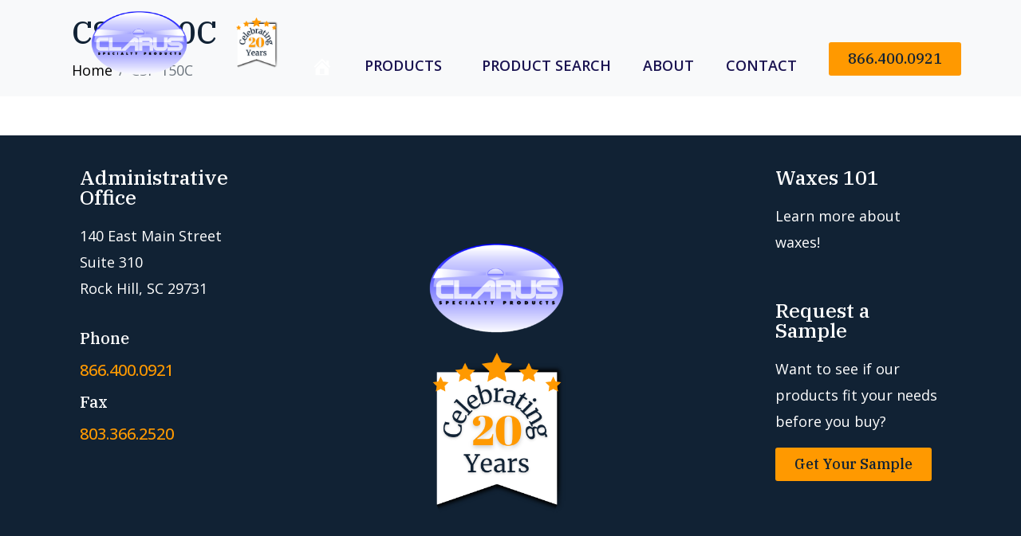

--- FILE ---
content_type: text/html; charset=UTF-8
request_url: https://www.clarussp.com/product/csp-150c/
body_size: 18531
content:
<!DOCTYPE html><html lang="en-US"><head >	<meta charset="UTF-8" />
	<meta name="viewport" content="width=device-width, initial-scale=1" />
	<meta name='robots' content='index, follow, max-image-preview:large, max-snippet:-1, max-video-preview:-1' />

<!-- Google Tag Manager for WordPress by gtm4wp.com -->
<script data-cfasync="false" data-pagespeed-no-defer>
	var gtm4wp_datalayer_name = "dataLayer";
	var dataLayer = dataLayer || [];
</script>
<!-- End Google Tag Manager for WordPress by gtm4wp.com -->
	<!-- This site is optimized with the Yoast SEO plugin v26.8 - https://yoast.com/product/yoast-seo-wordpress/ -->
	<title>CSP 150C - Clarus SP</title>
	<link rel="canonical" href="https://www.clarussp.com/product/csp-150c/" />
	<meta property="og:locale" content="en_US" />
	<meta property="og:type" content="article" />
	<meta property="og:title" content="CSP 150C - Clarus SP" />
	<meta property="og:url" content="https://www.clarussp.com/product/csp-150c/" />
	<meta property="og:site_name" content="Clarus SP" />
	<meta name="twitter:card" content="summary_large_image" />
	<script type="application/ld+json" class="yoast-schema-graph">{"@context":"https://schema.org","@graph":[{"@type":"WebPage","@id":"https://www.clarussp.com/product/csp-150c/","url":"https://www.clarussp.com/product/csp-150c/","name":"CSP 150C - Clarus SP","isPartOf":{"@id":"https://www.clarussp.com/#website"},"datePublished":"2023-06-26T16:37:38+00:00","breadcrumb":{"@id":"https://www.clarussp.com/product/csp-150c/#breadcrumb"},"inLanguage":"en-US","potentialAction":[{"@type":"ReadAction","target":["https://www.clarussp.com/product/csp-150c/"]}]},{"@type":"BreadcrumbList","@id":"https://www.clarussp.com/product/csp-150c/#breadcrumb","itemListElement":[{"@type":"ListItem","position":1,"name":"Home","item":"https://www.clarussp.com/"},{"@type":"ListItem","position":2,"name":"CSP 150C"}]},{"@type":"WebSite","@id":"https://www.clarussp.com/#website","url":"https://www.clarussp.com/","name":"Clarus SP","description":"","potentialAction":[{"@type":"SearchAction","target":{"@type":"EntryPoint","urlTemplate":"https://www.clarussp.com/?s={search_term_string}"},"query-input":{"@type":"PropertyValueSpecification","valueRequired":true,"valueName":"search_term_string"}}],"inLanguage":"en-US"}]}</script>
	<!-- / Yoast SEO plugin. -->


<link rel="alternate" type="application/rss+xml" title="Clarus SP &raquo; Feed" href="https://www.clarussp.com/feed/" />
<link rel="alternate" title="oEmbed (JSON)" type="application/json+oembed" href="https://www.clarussp.com/wp-json/oembed/1.0/embed?url=https%3A%2F%2Fwww.clarussp.com%2Fproduct%2Fcsp-150c%2F" />
<link rel="alternate" title="oEmbed (XML)" type="text/xml+oembed" href="https://www.clarussp.com/wp-json/oembed/1.0/embed?url=https%3A%2F%2Fwww.clarussp.com%2Fproduct%2Fcsp-150c%2F&#038;format=xml" />
<style id='wp-img-auto-sizes-contain-inline-css' type='text/css'>
img:is([sizes=auto i],[sizes^="auto," i]){contain-intrinsic-size:3000px 1500px}
/*# sourceURL=wp-img-auto-sizes-contain-inline-css */
</style>
<link rel='stylesheet' id='genesis-blocks-style-css-css' href='https://www.clarussp.com/wp-content/plugins/genesis-blocks/dist/style-blocks.build.css?ver=1765170727' type='text/css' media='all' />
<link rel='stylesheet' id='jupiterx_icons-css' href='https://www.clarussp.com/wp-content/themes/jupiterx/lib/assets/dist/css/icons-admin.css?ver=3.3.0' type='text/css' media='all' />
<link rel='stylesheet' id='dashicons-css' href='https://www.clarussp.com/wp-includes/css/dashicons.min.css?ver=6.9' type='text/css' media='all' />
<link rel='stylesheet' id='menu-icons-extra-css' href='https://www.clarussp.com/wp-content/plugins/menu-icons/css/extra.min.css?ver=0.13.20' type='text/css' media='all' />
<link rel='stylesheet' id='font-awesome-5-all-css' href='https://www.clarussp.com/wp-content/plugins/elementor/assets/lib/font-awesome/css/all.min.css?ver=3.34.2' type='text/css' media='all' />
<link rel='stylesheet' id='font-awesome-4-shim-css' href='https://www.clarussp.com/wp-content/plugins/elementor/assets/lib/font-awesome/css/v4-shims.min.css?ver=3.34.2' type='text/css' media='all' />
<link rel='stylesheet' id='hfe-widgets-style-css' href='https://www.clarussp.com/wp-content/plugins/header-footer-elementor/inc/widgets-css/frontend.css?ver=2.8.2' type='text/css' media='all' />
<style id='wp-emoji-styles-inline-css' type='text/css'>

	img.wp-smiley, img.emoji {
		display: inline !important;
		border: none !important;
		box-shadow: none !important;
		height: 1em !important;
		width: 1em !important;
		margin: 0 0.07em !important;
		vertical-align: -0.1em !important;
		background: none !important;
		padding: 0 !important;
	}
/*# sourceURL=wp-emoji-styles-inline-css */
</style>
<link rel='stylesheet' id='eae-css-css' href='https://www.clarussp.com/wp-content/plugins/addon-elements-for-elementor-page-builder/assets/css/eae.min.css?ver=1.14.4' type='text/css' media='all' />
<link rel='stylesheet' id='eae-peel-css-css' href='https://www.clarussp.com/wp-content/plugins/addon-elements-for-elementor-page-builder/assets/lib/peel/peel.css?ver=1.14.4' type='text/css' media='all' />
<link rel='stylesheet' id='vegas-css-css' href='https://www.clarussp.com/wp-content/plugins/addon-elements-for-elementor-page-builder/assets/lib/vegas/vegas.min.css?ver=2.4.0' type='text/css' media='all' />
<link rel='stylesheet' id='hfe-style-css' href='https://www.clarussp.com/wp-content/plugins/header-footer-elementor/assets/css/header-footer-elementor.css?ver=2.8.2' type='text/css' media='all' />
<link rel='stylesheet' id='elementor-icons-css' href='https://www.clarussp.com/wp-content/plugins/elementor/assets/lib/eicons/css/elementor-icons.min.css?ver=5.46.0' type='text/css' media='all' />
<link rel='stylesheet' id='elementor-frontend-css' href='https://www.clarussp.com/wp-content/plugins/elementor/assets/css/frontend.min.css?ver=3.34.2' type='text/css' media='all' />
<style id='elementor-frontend-inline-css' type='text/css'>
.elementor-kit-229{--e-global-color-primary:#112234;--e-global-color-secondary:#706FFD;--e-global-color-text:#000000;--e-global-color-accent:#FF9900;--e-global-color-58312cef:#7A7A7A;--e-global-color-3f2a1693:#4054B2;--e-global-color-aa925a5:#23A455;--e-global-color-77618df4:#000;--e-global-color-4ac67d34:#FFF;color:#000000;}.elementor-kit-229 button,.elementor-kit-229 input[type="button"],.elementor-kit-229 input[type="submit"],.elementor-kit-229 .elementor-button{background-color:var( --e-global-color-accent );font-family:"IBM Plex Serif", Sans-serif;font-size:18px;font-weight:500;text-decoration:none;color:#112234;}.elementor-kit-229 button:hover,.elementor-kit-229 button:focus,.elementor-kit-229 input[type="button"]:hover,.elementor-kit-229 input[type="button"]:focus,.elementor-kit-229 input[type="submit"]:hover,.elementor-kit-229 input[type="submit"]:focus,.elementor-kit-229 .elementor-button:hover,.elementor-kit-229 .elementor-button:focus{background-color:var( --e-global-color-secondary );color:#FFFFFF;}.elementor-kit-229 e-page-transition{background-color:#FFBC7D;}.elementor-kit-229 a{color:#000000;font-family:"Open Sans", Sans-serif;font-size:18px;}.elementor-kit-229 a:hover{font-family:"Open Sans", Sans-serif;font-size:18px;}.elementor-kit-229 h1{color:#112234;font-family:"IBM Plex Serif", Sans-serif;font-size:42px;}.elementor-kit-229 h2{color:#112234;font-family:"IBM Plex Serif", Sans-serif;font-size:32px;}.elementor-kit-229 h3{color:#112234;font-family:"IBM Plex Serif", Sans-serif;font-size:29px;}.elementor-kit-229 h4{color:#112234;font-family:"IBM Plex Serif", Sans-serif;font-size:27px;}.elementor-kit-229 h5{color:#112234;font-family:"IBM Plex Serif", Sans-serif;font-size:25px;}.elementor-kit-229 h6{color:#112234;font-family:"IBM Plex Serif", Sans-serif;font-size:20px;}.elementor-section.elementor-section-boxed > .elementor-container{max-width:1140px;}.e-con{--container-max-width:1140px;}{}h1.entry-title{display:var(--page-title-display);}@media(max-width:1024px){.elementor-section.elementor-section-boxed > .elementor-container{max-width:1024px;}.e-con{--container-max-width:1024px;}}@media(max-width:767px){.elementor-section.elementor-section-boxed > .elementor-container{max-width:767px;}.e-con{--container-max-width:767px;}}
.elementor-198 .elementor-element.elementor-element-97400d0{padding:0px 100px 0px 100px;}.elementor-198 .elementor-element.elementor-element-53e2ba5 .raven-site-logo img, .elementor-198 .elementor-element.elementor-element-53e2ba5 .raven-site-logo svg{width:90%;}.elementor-198 .elementor-element.elementor-element-53e2ba5 .raven-site-logo{text-align:left;}.elementor-widget-image .widget-image-caption{color:var( --e-global-color-text );}.elementor-widget-raven-nav-menu .raven-nav-menu-main .raven-nav-menu > li > a.raven-menu-item{color:var( --e-global-color-text );}.elementor-widget-raven-nav-menu .raven-nav-menu-main .raven-nav-menu > li:not(.current-menu-parent):not(.current-menu-ancestor) > a.raven-menu-item:hover:not(.raven-menu-item-active), .elementor-widget-raven-nav-menu .raven-nav-menu-main .raven-nav-menu > li:not(.current-menu-parent):not(.current-menu-ancestor) > a.highlighted:not(.raven-menu-item-active){color:var( --e-global-color-accent );}.elementor-widget-raven-nav-menu .raven-nav-menu-main .raven-nav-menu > li > a.raven-menu-item-active, .elementor-widget-raven-nav-menu .raven-nav-menu-main .raven-nav-menu > li.current-menu-parent > a, .elementor-widget-raven-nav-menu .raven-nav-menu-main .raven-nav-menu > li.current-menu-ancestor > a{color:var( --e-global-color-accent );}.elementor-widget-raven-nav-menu .raven-nav-menu-main .raven-submenu > li > a.raven-submenu-item{color:var( --e-global-color-text );}.elementor-widget-raven-nav-menu .raven-nav-menu-main .raven-submenu > li:not(.current-menu-parent):not(.current-menu-ancestor) > a.raven-submenu-item:hover:not(.raven-menu-item-active), .elementor-widget-raven-nav-menu .raven-nav-menu-main .raven-submenu > li:not(.current-menu-parent):not(.current-menu-ancestor) > a.highlighted:not(.raven-menu-item-active){color:var( --e-global-color-accent );}.elementor-widget-raven-nav-menu .raven-nav-menu-main .raven-submenu > li > a.raven-menu-item-active, .elementor-widget-raven-nav-menu .raven-nav-menu-main .raven-submenu > li.current-menu-parent > a, .elementor-widget-raven-nav-menu .raven-nav-menu-main .raven-submenu > li.current-menu-ancestor > a{color:var( --e-global-color-accent );}.elementor-widget-raven-nav-menu .raven-nav-menu-mobile .raven-nav-menu li > a{color:var( --e-global-color-text );}.elementor-widget-raven-nav-menu .raven-nav-menu-mobile .raven-nav-menu li > a:hover{color:var( --e-global-color-accent );}.elementor-widget-raven-nav-menu .raven-nav-menu-mobile .raven-nav-menu li > a.raven-menu-item-active, .elementor-widget-raven-nav-menu .raven-nav-menu-mobile .raven-nav-menu li > a:active, .elementor-widget-raven-nav-menu .raven-nav-menu-mobile .raven-nav-menu > li.current-menu-ancestor > a.raven-menu-item, .elementor-widget-raven-nav-menu li.menu-item.current-menu-ancestor > a.raven-submenu-item.has-submenu{color:var( --e-global-color-accent );}.elementor-widget-raven-nav-menu .raven-nav-menu-toggle-button{color:var( --e-global-color-secondary );}.elementor-widget-raven-nav-menu .raven-nav-menu-toggle-button svg{fill:var( --e-global-color-secondary );}.elementor-widget-raven-nav-menu .hamburger-inner, .elementor-widget-raven-nav-menu .hamburger-inner::after, .elementor-widget-raven-nav-menu .hamburger-inner::before{background-color:var( --e-global-color-secondary );}.elementor-widget-raven-nav-menu .raven-nav-menu-toggle-button:hover{color:var( --e-global-color-accent );}.elementor-widget-raven-nav-menu .raven-nav-menu-toggle-button:hover svg{fill:var( --e-global-color-accent );}.elementor-widget-raven-nav-menu .raven-nav-menu-toggle-button:hover .hamburger-inner, .elementor-widget-raven-nav-menu .raven-nav-menu-toggle-button:hover  .hamburger-inner::after, .elementor-widget-raven-nav-menu .raven-nav-menu-toggle-button:hover  .hamburger-inner::before{background-color:var( --e-global-color-accent );}.elementor-198 .elementor-element.elementor-element-71b4055 .raven-nav-menu-vertical .raven-nav-menu li > a{justify-content:right !important;}.elementor-198 .elementor-element.elementor-element-71b4055 .raven-nav-menu-mobile{background-color:var( --e-global-color-primary );}.elementor-198 .elementor-element.elementor-element-71b4055 > .elementor-widget-container{margin:30px 20px 30px 0px;padding:30px 0px 30px 0px;}.elementor-198 .elementor-element.elementor-element-71b4055 .raven-nav-menu-main .raven-nav-menu > li > a.raven-menu-item{font-family:"Open Sans", Sans-serif;font-size:18px;font-weight:600;text-transform:uppercase;padding:0px 0px 0px 0px;color:#191250;}.elementor-198 .elementor-element.elementor-element-71b4055 .raven-nav-menu-horizontal .raven-nav-menu > li:not(:last-child){margin-right:40px;}.elementor-198 .elementor-element.elementor-element-71b4055 .raven-nav-menu-vertical .raven-nav-menu > li:not(:last-child){margin-bottom:40px;}.elementor-198 .elementor-element.elementor-element-71b4055 .raven-nav-menu-main .raven-nav-menu > li:not(.current-menu-parent):not(.current-menu-ancestor) > a.raven-menu-item:hover:not(.raven-menu-item-active), .elementor-198 .elementor-element.elementor-element-71b4055 .raven-nav-menu-main .raven-nav-menu > li:not(.current-menu-parent):not(.current-menu-ancestor) > a.highlighted:not(.raven-menu-item-active){color:var( --e-global-color-accent );}.elementor-198 .elementor-element.elementor-element-71b4055 .raven-nav-menu-main .raven-nav-menu > li > a.raven-menu-item-active, .elementor-198 .elementor-element.elementor-element-71b4055 .raven-nav-menu-main .raven-nav-menu > li.current-menu-parent > a, .elementor-198 .elementor-element.elementor-element-71b4055 .raven-nav-menu-main .raven-nav-menu > li.current-menu-ancestor > a{color:#191250;}.elementor-198 .elementor-element.elementor-element-71b4055 .raven-nav-menu-main .raven-submenu > li > a.raven-submenu-item{font-family:"Open Sans", Sans-serif;font-size:18px;font-weight:600;text-transform:uppercase;}.elementor-198 .elementor-element.elementor-element-71b4055 .raven-nav-menu-main .raven-submenu > li:not(:last-child){border-bottom-width:1px;}.elementor-198 .elementor-element.elementor-element-71b4055 .raven-menu-item i._mi{color:#FFFFFF;}.elementor-198 .elementor-element.elementor-element-71b4055 .raven-submenu-item i._mi{color:#FFFFFF;}.elementor-198 .elementor-element.elementor-element-71b4055 .raven-menu-item .sub-arrow{color:#FFFFFF;fill:#FFFFFF;}.elementor-198 .elementor-element.elementor-element-71b4055 .raven-submenu-item .sub-arrow{color:#FFFFFF;fill:#FFFFFF;}.elementor-198 .elementor-element.elementor-element-71b4055 .raven-nav-menu-mobile .raven-nav-menu li > a{padding:8px 32px 8px 32px;justify-content:left !important;color:#FFFFFF;background-color:var( --e-global-color-primary );}.elementor-198 .elementor-element.elementor-element-71b4055 .raven-nav-menu-mobile .raven-nav-menu li > a:hover{color:var( --e-global-color-accent );background-color:#112234;}.elementor-198 .elementor-element.elementor-element-71b4055 .raven-nav-menu-mobile .raven-nav-menu li > a.raven-menu-item-active, .elementor-198 .elementor-element.elementor-element-71b4055 .raven-nav-menu-mobile .raven-nav-menu li > a:active, .elementor-198 .elementor-element.elementor-element-71b4055 .raven-nav-menu-mobile .raven-nav-menu > li.current-menu-ancestor > a.raven-menu-item, .elementor-198 .elementor-element.elementor-element-71b4055 li.menu-item.current-menu-ancestor > a.raven-submenu-item.has-submenu{color:var( --e-global-color-accent );}.elementor-198 .elementor-element.elementor-element-71b4055 .raven-nav-menu-mobile .raven-nav-menu li > a.raven-menu-item-active, .elementor-198 .elementor-element.elementor-element-71b4055 .raven-nav-menu-mobile .raven-nav-menu li > a:active, .elementor-198 .elementor-element.elementor-element-71b4055 .raven-nav-menu-mobile .raven-nav-menu > li.current-menu-ancestor > a.raven-menu-item{background-color:#112234;}.elementor-198 .elementor-element.elementor-element-71b4055 .raven-nav-menu-toggle{text-align:center;}.elementor-bc-flex-widget .elementor-198 .elementor-element.elementor-element-07a5d20.elementor-column:not(.raven-column-flex-vertical) .elementor-widget-wrap{align-items:center;}.elementor-198 .elementor-element.elementor-element-07a5d20.elementor-column.elementor-element[data-element_type="column"]:not(.raven-column-flex-vertical) > .elementor-widget-wrap.elementor-element-populated{align-content:center;align-items:center;}.elementor-198 .elementor-element.elementor-element-07a5d20.elementor-column.elementor-element[data-element_type="column"].raven-column-flex-vertical > .elementor-widget-wrap.elementor-element-populated{justify-content:center;}.elementor-198 .elementor-element.elementor-element-07a5d20.elementor-column > .elementor-widget-wrap{justify-content:center;}.elementor-198 .elementor-element.elementor-element-07a5d20.elementor-column.raven-column-flex-vertical > .elementor-widget-wrap{align-content:center;align-items:center;flex-wrap:wrap;}.elementor-widget-button .elementor-button{background-color:var( --e-global-color-accent );}.elementor-198 .elementor-element.elementor-element-556fdf5 .elementor-button:hover, .elementor-198 .elementor-element.elementor-element-556fdf5 .elementor-button:focus{background-color:var( --e-global-color-secondary );color:#FFFFFF;}.elementor-198 .elementor-element.elementor-element-556fdf5 > .elementor-widget-container{margin:0px 0px 20px 0px;}.elementor-198 .elementor-element.elementor-element-556fdf5 .elementor-button{fill:var( --e-global-color-primary );color:var( --e-global-color-primary );}.elementor-198 .elementor-element.elementor-element-556fdf5 .elementor-button:hover svg, .elementor-198 .elementor-element.elementor-element-556fdf5 .elementor-button:focus svg{fill:#FFFFFF;}.elementor-theme-builder-content-area{height:400px;}.elementor-location-header:before, .elementor-location-footer:before{content:"";display:table;clear:both;}@media(max-width:1024px){.elementor-198 .elementor-element.elementor-element-71b4055 .raven-nav-menu-vertical .raven-nav-menu li > a{justify-content:center !important;}.elementor-198 .elementor-element.elementor-element-71b4055 .raven-nav-menu-horizontal .raven-nav-menu > li:not(:last-child){margin-right:35px;}.elementor-198 .elementor-element.elementor-element-71b4055 .raven-nav-menu-vertical .raven-nav-menu > li:not(:last-child){margin-bottom:35px;}.elementor-198 .elementor-element.elementor-element-71b4055 .raven-nav-menu-main .raven-nav-menu > li > a.raven-menu-item{padding:0px 0px 0px 0px;}}@media(max-width:767px){.elementor-198 .elementor-element.elementor-element-97400d0{padding:0px 100px 0px 100px;}.elementor-198 .elementor-element.elementor-element-53e2ba5 > .elementor-widget-container{margin:0px 0px -30px 0px;}.elementor-198 .elementor-element.elementor-element-53e2ba5 .raven-site-logo img, .elementor-198 .elementor-element.elementor-element-53e2ba5 .raven-site-logo svg{width:50%;}.elementor-198 .elementor-element.elementor-element-53e2ba5 .raven-site-logo{text-align:center;}.elementor-198 .elementor-element.elementor-element-9fb5093 > .elementor-widget-container{margin:-37px 0px 0px 0px;}.elementor-198 .elementor-element.elementor-element-71b4055 > .elementor-widget-container{margin:0px 0px 0px 0px;padding:0px 0px 0px 0px;}.elementor-198 .elementor-element.elementor-element-71b4055:not(.raven-nav-menu-stretch) .raven-nav-menu-mobile{margin-top:20px;}.elementor-198 .elementor-element.elementor-element-71b4055.raven-nav-menu-stretch .raven-nav-menu-mobile{top:auto !important;margin-top:20px;}.elementor-198 .elementor-element.elementor-element-71b4055 .raven-nav-menu-toggle-button{font-size:30px;color:#112234;}.elementor-198 .elementor-element.elementor-element-71b4055 .raven-nav-menu-custom-icon svg{width:30px;}.elementor-198 .elementor-element.elementor-element-71b4055 .hamburger .hamburger-box{width:30px;}.elementor-198 .elementor-element.elementor-element-71b4055 .hamburger-box{height:calc(((30px/8) * 3) + calc((30px/4) * 2));}.elementor-198 .elementor-element.elementor-element-71b4055 .hamburger-box .hamburger-inner{margin-top:calc((30px/8) / -2);}.elementor-198 .elementor-element.elementor-element-71b4055 .hamburger-inner{width:30px;}.elementor-198 .elementor-element.elementor-element-71b4055 .hamburger-inner::before{width:30px;}.elementor-198 .elementor-element.elementor-element-71b4055 .hamburger-inner::after{width:30px;}.elementor-198 .elementor-element.elementor-element-71b4055 .hamburger-inner, .elementor-198 .elementor-element.elementor-element-71b4055 .hamburger-inner::before, .elementor-198 .elementor-element.elementor-element-71b4055 .hamburger-inner::after{height:calc(30px / 8);}.elementor-198 .elementor-element.elementor-element-71b4055 .hamburger:not(.is-active) .hamburger-inner::before{top:calc(((30px/8) + calc(30px/4)) * -1);}.elementor-198 .elementor-element.elementor-element-71b4055 .hamburger:not(.is-active) .hamburger-inner::after{bottom:calc(((30px/8) + calc(30px/4)) * -1);}.elementor-198 .elementor-element.elementor-element-71b4055 .raven-nav-menu-toggle-button svg{fill:#112234;}.elementor-198 .elementor-element.elementor-element-71b4055 .hamburger-inner, .elementor-198 .elementor-element.elementor-element-71b4055 .hamburger-inner::after, .elementor-198 .elementor-element.elementor-element-71b4055 .hamburger-inner::before{background-color:#112234;}.elementor-198 .elementor-element.elementor-element-71b4055 .raven-nav-menu-toggle-button:hover{color:var( --e-global-color-accent );}.elementor-198 .elementor-element.elementor-element-71b4055 .raven-nav-menu-toggle-button:hover svg{fill:var( --e-global-color-accent );}.elementor-198 .elementor-element.elementor-element-71b4055 .raven-nav-menu-toggle-button:hover .hamburger-inner, .elementor-198 .elementor-element.elementor-element-71b4055 .raven-nav-menu-toggle-button:hover  .hamburger-inner::after, .elementor-198 .elementor-element.elementor-element-71b4055 .raven-nav-menu-toggle-button:hover  .hamburger-inner::before{background-color:var( --e-global-color-accent );}.elementor-198 .elementor-element.elementor-element-07a5d20 > .elementor-element-populated{padding:0px 0px 0px 0px;}.elementor-198 .elementor-element.elementor-element-556fdf5 > .elementor-widget-container{margin:0px 0px 0px 0px;}}@media(min-width:768px){.elementor-198 .elementor-element.elementor-element-491019e{width:15.211%;}.elementor-198 .elementor-element.elementor-element-77874ce{width:10.633%;}.elementor-198 .elementor-element.elementor-element-3e1ccfa{width:60.15%;}.elementor-198 .elementor-element.elementor-element-07a5d20{width:13.989%;}}/* Start JX Custom Fonts CSS *//* End JX Custom Fonts CSS */
.elementor-201 .elementor-element.elementor-element-1d31123:not(.elementor-motion-effects-element-type-background), .elementor-201 .elementor-element.elementor-element-1d31123 > .elementor-motion-effects-container > .elementor-motion-effects-layer{background-color:var( --e-global-color-primary );}.elementor-201 .elementor-element.elementor-element-1d31123{transition:background 0.3s, border 0.3s, border-radius 0.3s, box-shadow 0.3s;padding:20px 0px 20px 0px;}.elementor-201 .elementor-element.elementor-element-1d31123 > .elementor-background-overlay{transition:background 0.3s, border-radius 0.3s, opacity 0.3s;}.elementor-201 .elementor-element.elementor-element-0c36b6d{padding:0px 80px 0px 80px;}.elementor-201 .elementor-element.elementor-element-be98418 > .elementor-element-populated{margin:0px 0px 0px 0px;--e-column-margin-right:0px;--e-column-margin-left:0px;}.elementor-widget-heading .elementor-heading-title{color:var( --e-global-color-primary );}.elementor-201 .elementor-element.elementor-element-37b3951 .elementor-heading-title{color:#FFFFFF;}.elementor-widget-text-editor{color:var( --e-global-color-text );}.elementor-widget-text-editor.elementor-drop-cap-view-stacked .elementor-drop-cap{background-color:var( --e-global-color-primary );}.elementor-widget-text-editor.elementor-drop-cap-view-framed .elementor-drop-cap, .elementor-widget-text-editor.elementor-drop-cap-view-default .elementor-drop-cap{color:var( --e-global-color-primary );border-color:var( --e-global-color-primary );}.elementor-201 .elementor-element.elementor-element-adbba42 .elementor-heading-title{color:#FFFFFF;}.elementor-201 .elementor-element.elementor-element-f26f579 .elementor-heading-title{color:var( --e-global-color-accent );}.elementor-201 .elementor-element.elementor-element-ba0a29b .elementor-heading-title{color:#FFFFFF;}.elementor-201 .elementor-element.elementor-element-3780a55 .elementor-heading-title{color:var( --e-global-color-accent );}.elementor-201 .elementor-element.elementor-element-a371ff5 > .elementor-element-populated{padding:100px 0px 0px 0px;}.elementor-widget-site-logo .hfe-site-logo-container .hfe-site-logo-img{border-color:var( --e-global-color-primary );}.elementor-widget-site-logo .widget-image-caption{color:var( --e-global-color-text );}.elementor-201 .elementor-element.elementor-element-6afa534 .hfe-site-logo-container, .elementor-201 .elementor-element.elementor-element-6afa534 .hfe-caption-width figcaption{text-align:center;}.elementor-201 .elementor-element.elementor-element-6afa534 .hfe-site-logo .hfe-site-logo-container img{width:35%;}.elementor-201 .elementor-element.elementor-element-6afa534 .widget-image-caption{margin-top:0px;margin-bottom:0px;}.elementor-201 .elementor-element.elementor-element-6afa534 .hfe-site-logo-container .hfe-site-logo-img{border-style:none;}.elementor-widget-image .widget-image-caption{color:var( --e-global-color-text );}.elementor-201 .elementor-element.elementor-element-80a4d40 > .elementor-widget-container{margin:-55px 0px 0px 0px;}.elementor-widget-navigation-menu .menu-item a.hfe-menu-item.elementor-button{background-color:var( --e-global-color-accent );}.elementor-widget-navigation-menu .menu-item a.hfe-menu-item.elementor-button:hover{background-color:var( --e-global-color-accent );}.elementor-widget-navigation-menu .menu-item a.hfe-menu-item, .elementor-widget-navigation-menu .sub-menu a.hfe-sub-menu-item{color:var( --e-global-color-text );}.elementor-widget-navigation-menu .menu-item a.hfe-menu-item:hover,
								.elementor-widget-navigation-menu .sub-menu a.hfe-sub-menu-item:hover,
								.elementor-widget-navigation-menu .menu-item.current-menu-item a.hfe-menu-item,
								.elementor-widget-navigation-menu .menu-item a.hfe-menu-item.highlighted,
								.elementor-widget-navigation-menu .menu-item a.hfe-menu-item:focus{color:var( --e-global-color-accent );}.elementor-widget-navigation-menu .hfe-nav-menu-layout:not(.hfe-pointer__framed) .menu-item.parent a.hfe-menu-item:before,
								.elementor-widget-navigation-menu .hfe-nav-menu-layout:not(.hfe-pointer__framed) .menu-item.parent a.hfe-menu-item:after{background-color:var( --e-global-color-accent );}.elementor-widget-navigation-menu .hfe-nav-menu-layout:not(.hfe-pointer__framed) .menu-item.parent .sub-menu .hfe-has-submenu-container a:after{background-color:var( --e-global-color-accent );}.elementor-widget-navigation-menu .hfe-pointer__framed .menu-item.parent a.hfe-menu-item:before,
								.elementor-widget-navigation-menu .hfe-pointer__framed .menu-item.parent a.hfe-menu-item:after{border-color:var( --e-global-color-accent );}.elementor-201 .elementor-element.elementor-element-d24a9e8 .menu-item a.hfe-menu-item{padding-left:15px;padding-right:15px;}.elementor-201 .elementor-element.elementor-element-d24a9e8 .menu-item a.hfe-sub-menu-item{padding-left:calc( 15px + 20px );padding-right:15px;}.elementor-201 .elementor-element.elementor-element-d24a9e8 .hfe-nav-menu__layout-vertical .menu-item ul ul a.hfe-sub-menu-item{padding-left:calc( 15px + 40px );padding-right:15px;}.elementor-201 .elementor-element.elementor-element-d24a9e8 .hfe-nav-menu__layout-vertical .menu-item ul ul ul a.hfe-sub-menu-item{padding-left:calc( 15px + 60px );padding-right:15px;}.elementor-201 .elementor-element.elementor-element-d24a9e8 .hfe-nav-menu__layout-vertical .menu-item ul ul ul ul a.hfe-sub-menu-item{padding-left:calc( 15px + 80px );padding-right:15px;}.elementor-201 .elementor-element.elementor-element-d24a9e8 .menu-item a.hfe-menu-item, .elementor-201 .elementor-element.elementor-element-d24a9e8 .menu-item a.hfe-sub-menu-item{padding-top:15px;padding-bottom:15px;}.elementor-201 .elementor-element.elementor-element-d24a9e8 ul.sub-menu{width:220px;}.elementor-201 .elementor-element.elementor-element-d24a9e8 .sub-menu a.hfe-sub-menu-item,
						 .elementor-201 .elementor-element.elementor-element-d24a9e8 nav.hfe-dropdown li a.hfe-menu-item,
						 .elementor-201 .elementor-element.elementor-element-d24a9e8 nav.hfe-dropdown li a.hfe-sub-menu-item,
						 .elementor-201 .elementor-element.elementor-element-d24a9e8 nav.hfe-dropdown-expandible li a.hfe-menu-item,
						 .elementor-201 .elementor-element.elementor-element-d24a9e8 nav.hfe-dropdown-expandible li a.hfe-sub-menu-item{padding-top:15px;padding-bottom:15px;}.elementor-201 .elementor-element.elementor-element-d24a9e8 .hfe-nav-menu__toggle{margin:0 auto;}.elementor-201 .elementor-element.elementor-element-d24a9e8 a.hfe-menu-item, .elementor-201 .elementor-element.elementor-element-d24a9e8 a.hfe-sub-menu-item{font-size:16px;}.elementor-201 .elementor-element.elementor-element-d24a9e8 .menu-item a.hfe-menu-item, .elementor-201 .elementor-element.elementor-element-d24a9e8 .sub-menu a.hfe-sub-menu-item{color:#FFFFFF;}.elementor-201 .elementor-element.elementor-element-d24a9e8 .sub-menu a.hfe-sub-menu-item,
								.elementor-201 .elementor-element.elementor-element-d24a9e8 .elementor-menu-toggle,
								.elementor-201 .elementor-element.elementor-element-d24a9e8 nav.hfe-dropdown li a.hfe-menu-item,
								.elementor-201 .elementor-element.elementor-element-d24a9e8 nav.hfe-dropdown li a.hfe-sub-menu-item,
								.elementor-201 .elementor-element.elementor-element-d24a9e8 nav.hfe-dropdown-expandible li a.hfe-menu-item,
								.elementor-201 .elementor-element.elementor-element-d24a9e8 nav.hfe-dropdown-expandible li a.hfe-sub-menu-item{color:#000000;}.elementor-201 .elementor-element.elementor-element-d24a9e8 .sub-menu,
								.elementor-201 .elementor-element.elementor-element-d24a9e8 nav.hfe-dropdown,
								.elementor-201 .elementor-element.elementor-element-d24a9e8 nav.hfe-dropdown-expandible,
								.elementor-201 .elementor-element.elementor-element-d24a9e8 nav.hfe-dropdown .menu-item a.hfe-menu-item,
								.elementor-201 .elementor-element.elementor-element-d24a9e8 nav.hfe-dropdown .menu-item a.hfe-sub-menu-item{background-color:#fff;}.elementor-201 .elementor-element.elementor-element-d24a9e8 .sub-menu li.menu-item:not(:last-child),
						.elementor-201 .elementor-element.elementor-element-d24a9e8 nav.hfe-dropdown li.menu-item:not(:last-child),
						.elementor-201 .elementor-element.elementor-element-d24a9e8 nav.hfe-dropdown-expandible li.menu-item:not(:last-child){border-bottom-style:solid;border-bottom-color:#c4c4c4;border-bottom-width:1px;}.elementor-201 .elementor-element.elementor-element-22afe9f > .elementor-element-populated{margin:0px 0px 0px 80px;--e-column-margin-right:0px;--e-column-margin-left:80px;}.elementor-201 .elementor-element.elementor-element-22bb7c9 .elementor-heading-title{color:#FFFFFF;}.elementor-201 .elementor-element.elementor-element-9a5d389 > .elementor-widget-container{margin:0px 0px -20px 0px;}.elementor-201 .elementor-element.elementor-element-9a5d389{color:#FFFFFF;}.elementor-201 .elementor-element.elementor-element-fb8ed69 > .elementor-widget-container{margin:40px 0px 0px 0px;}.elementor-201 .elementor-element.elementor-element-fb8ed69 .elementor-heading-title{color:#FFFFFF;}.elementor-201 .elementor-element.elementor-element-e3c8de3 > .elementor-widget-container{margin:0px 0px -20px 0px;}.elementor-201 .elementor-element.elementor-element-e3c8de3{color:#FFFFFF;}.elementor-widget-button .elementor-button{background-color:var( --e-global-color-accent );}.elementor-201 .elementor-element.elementor-element-a759145 .elementor-button:hover, .elementor-201 .elementor-element.elementor-element-a759145 .elementor-button:focus{background-color:var( --e-global-color-secondary );color:#FFFFFF;}.elementor-201 .elementor-element.elementor-element-a759145 > .elementor-widget-container{margin:0px 0px 0px 0px;}.elementor-201 .elementor-element.elementor-element-a759145 .elementor-button{fill:var( --e-global-color-primary );color:var( --e-global-color-primary );}.elementor-201 .elementor-element.elementor-element-a759145 .elementor-button:hover svg, .elementor-201 .elementor-element.elementor-element-a759145 .elementor-button:focus svg{fill:#FFFFFF;}.elementor-201 .elementor-element.elementor-element-a51361c:not(.elementor-motion-effects-element-type-background), .elementor-201 .elementor-element.elementor-element-a51361c > .elementor-motion-effects-container > .elementor-motion-effects-layer{background-color:var( --e-global-color-primary );}.elementor-201 .elementor-element.elementor-element-a51361c{border-style:solid;border-width:1px 0px 0px 0px;border-color:#FFFFFF;transition:background 0.3s, border 0.3s, border-radius 0.3s, box-shadow 0.3s;}.elementor-201 .elementor-element.elementor-element-a51361c > .elementor-background-overlay{transition:background 0.3s, border-radius 0.3s, opacity 0.3s;}.elementor-201 .elementor-element.elementor-element-e9ecf05 > .elementor-widget-container{margin:10px 0px 0px 0px;}.elementor-201 .elementor-element.elementor-element-e9ecf05{text-align:center;font-size:18px;font-weight:300;color:#FFFFFF;}.elementor-theme-builder-content-area{height:400px;}.elementor-location-header:before, .elementor-location-footer:before{content:"";display:table;clear:both;}@media(max-width:1024px){.elementor-201 .elementor-element.elementor-element-0c36b6d{padding:0px 20px 0px 20px;}.elementor-201 .elementor-element.elementor-element-22afe9f > .elementor-element-populated{margin:0px 0px 0px 20px;--e-column-margin-right:0px;--e-column-margin-left:20px;}}@media(max-width:767px){.elementor-201 .elementor-element.elementor-element-a371ff5 > .elementor-element-populated{padding:50px 0px 0px 0px;}.elementor-201 .elementor-element.elementor-element-e9ecf05 > .elementor-widget-container{margin:0px 20px 0px 20px;}.elementor-201 .elementor-element.elementor-element-e9ecf05{text-align:center;}}@media(min-width:768px){.elementor-201 .elementor-element.elementor-element-be98418{width:24.876%;}.elementor-201 .elementor-element.elementor-element-a371ff5{width:47.163%;}.elementor-201 .elementor-element.elementor-element-22afe9f{width:27.625%;}}/* Start custom CSS for navigation-menu, class: .elementor-element-d24a9e8 */#nav-3{
    display: none;
}/* End custom CSS */
/*# sourceURL=elementor-frontend-inline-css */
</style>
<link rel='stylesheet' id='jupiterx-core-raven-frontend-css' href='https://www.clarussp.com/wp-content/plugins/jupiterx-core/includes/extensions/raven/assets/css/frontend.min.css?ver=6.9' type='text/css' media='all' />
<link rel='stylesheet' id='flatpickr-css' href='https://www.clarussp.com/wp-content/plugins/elementor/assets/lib/flatpickr/flatpickr.min.css?ver=4.6.13' type='text/css' media='all' />
<link rel='stylesheet' id='search-filter-plugin-styles-css' href='https://www.clarussp.com/wp-content/plugins/search-filter-pro/public/assets/css/search-filter.min.css?ver=2.5.11' type='text/css' media='all' />
<link rel='stylesheet' id='jupiterx-popups-animation-css' href='https://www.clarussp.com/wp-content/plugins/jupiterx-core/includes/extensions/raven/assets/lib/animate/animate.min.css?ver=3.3.0' type='text/css' media='all' />
<link rel='stylesheet' id='jupiterx-css' href='https://www.clarussp.com/wp-content/uploads/jupiterx/compiler/jupiterx/ed331fb.css?ver=3.3.0' type='text/css' media='all' />
<link rel='stylesheet' id='jupiterx-elements-dynamic-styles-css' href='https://www.clarussp.com/wp-content/uploads/jupiterx/compiler/jupiterx-elements-dynamic-styles/1bc9c97.css?ver=3.3.0' type='text/css' media='all' />
<link rel='stylesheet' id='widget-image-css' href='https://www.clarussp.com/wp-content/plugins/elementor/assets/css/widget-image.min.css?ver=3.34.2' type='text/css' media='all' />
<link rel='stylesheet' id='widget-heading-css' href='https://www.clarussp.com/wp-content/plugins/elementor/assets/css/widget-heading.min.css?ver=3.34.2' type='text/css' media='all' />
<link rel='stylesheet' id='hfe-elementor-icons-css' href='https://www.clarussp.com/wp-content/plugins/elementor/assets/lib/eicons/css/elementor-icons.min.css?ver=5.34.0' type='text/css' media='all' />
<link rel='stylesheet' id='hfe-icons-list-css' href='https://www.clarussp.com/wp-content/plugins/elementor/assets/css/widget-icon-list.min.css?ver=3.24.3' type='text/css' media='all' />
<link rel='stylesheet' id='hfe-social-icons-css' href='https://www.clarussp.com/wp-content/plugins/elementor/assets/css/widget-social-icons.min.css?ver=3.24.0' type='text/css' media='all' />
<link rel='stylesheet' id='hfe-social-share-icons-brands-css' href='https://www.clarussp.com/wp-content/plugins/elementor/assets/lib/font-awesome/css/brands.css?ver=5.15.3' type='text/css' media='all' />
<link rel='stylesheet' id='hfe-social-share-icons-fontawesome-css' href='https://www.clarussp.com/wp-content/plugins/elementor/assets/lib/font-awesome/css/fontawesome.css?ver=5.15.3' type='text/css' media='all' />
<link rel='stylesheet' id='hfe-nav-menu-icons-css' href='https://www.clarussp.com/wp-content/plugins/elementor/assets/lib/font-awesome/css/solid.css?ver=5.15.3' type='text/css' media='all' />
<link rel='stylesheet' id='hfe-widget-blockquote-css' href='https://www.clarussp.com/wp-content/plugins/elementor-pro/assets/css/widget-blockquote.min.css?ver=3.25.0' type='text/css' media='all' />
<link rel='stylesheet' id='hfe-mega-menu-css' href='https://www.clarussp.com/wp-content/plugins/elementor-pro/assets/css/widget-mega-menu.min.css?ver=3.26.2' type='text/css' media='all' />
<link rel='stylesheet' id='hfe-nav-menu-widget-css' href='https://www.clarussp.com/wp-content/plugins/elementor-pro/assets/css/widget-nav-menu.min.css?ver=3.26.0' type='text/css' media='all' />
<link rel='stylesheet' id='elementor-gf-local-opensans-css' href='https://www.clarussp.com/wp-content/uploads/elementor/google-fonts/css/opensans.css?ver=1742792027' type='text/css' media='all' />
<link rel='stylesheet' id='elementor-gf-local-ibmplexserif-css' href='https://www.clarussp.com/wp-content/uploads/elementor/google-fonts/css/ibmplexserif.css?ver=1742792031' type='text/css' media='all' />
<link rel='stylesheet' id='elementor-icons-shared-0-css' href='https://www.clarussp.com/wp-content/plugins/elementor/assets/lib/font-awesome/css/fontawesome.min.css?ver=5.15.3' type='text/css' media='all' />
<link rel='stylesheet' id='elementor-icons-fa-solid-css' href='https://www.clarussp.com/wp-content/plugins/elementor/assets/lib/font-awesome/css/solid.min.css?ver=5.15.3' type='text/css' media='all' />
<link rel='stylesheet' id='elementor-icons-fa-regular-css' href='https://www.clarussp.com/wp-content/plugins/elementor/assets/lib/font-awesome/css/regular.min.css?ver=5.15.3' type='text/css' media='all' />
<script type="text/javascript" src="https://www.clarussp.com/wp-content/plugins/addon-elements-for-elementor-page-builder/assets/js/iconHelper.js?ver=1.0" id="eae-iconHelper-js"></script>
<script type="text/javascript" src="https://www.clarussp.com/wp-includes/js/jquery/jquery.min.js?ver=3.7.1" id="jquery-core-js"></script>
<script type="text/javascript" src="https://www.clarussp.com/wp-includes/js/jquery/jquery-migrate.min.js?ver=3.4.1" id="jquery-migrate-js"></script>
<script type="text/javascript" id="jquery-js-after">
/* <![CDATA[ */
!function($){"use strict";$(document).ready(function(){$(this).scrollTop()>100&&$(".hfe-scroll-to-top-wrap").removeClass("hfe-scroll-to-top-hide"),$(window).scroll(function(){$(this).scrollTop()<100?$(".hfe-scroll-to-top-wrap").fadeOut(300):$(".hfe-scroll-to-top-wrap").fadeIn(300)}),$(".hfe-scroll-to-top-wrap").on("click",function(){$("html, body").animate({scrollTop:0},300);return!1})})}(jQuery);
!function($){'use strict';$(document).ready(function(){var bar=$('.hfe-reading-progress-bar');if(!bar.length)return;$(window).on('scroll',function(){var s=$(window).scrollTop(),d=$(document).height()-$(window).height(),p=d? s/d*100:0;bar.css('width',p+'%')});});}(jQuery);
//# sourceURL=jquery-js-after
/* ]]> */
</script>
<script type="text/javascript" id="search-filter-plugin-build-js-extra">
/* <![CDATA[ */
var SF_LDATA = {"ajax_url":"https://www.clarussp.com/wp-admin/admin-ajax.php","home_url":"https://www.clarussp.com/","extensions":[]};
//# sourceURL=search-filter-plugin-build-js-extra
/* ]]> */
</script>
<script type="text/javascript" src="https://www.clarussp.com/wp-content/plugins/search-filter-pro/public/assets/js/search-filter-build.min.js?ver=2.5.11" id="search-filter-plugin-build-js"></script>
<script type="text/javascript" src="https://www.clarussp.com/wp-content/plugins/search-filter-pro/public/assets/js/chosen.jquery.min.js?ver=2.5.11" id="search-filter-plugin-chosen-js"></script>
<script type="text/javascript" src="https://www.clarussp.com/wp-content/themes/jupiterx/lib/admin/assets/lib/webfont/webfont.min.js?ver=1.6.26" id="jupiterx-webfont-js"></script>
<script type="text/javascript" id="jupiterx-webfont-js-after">
/* <![CDATA[ */
WebFont.load({
				google: {
					families: ['Open Sans:100,200,300,400,500,600,700,800,900,100italic,200italic,300italic,400italic,500italic,600italic,700italic,800italic,900italic','IBM Plex Serif:100,200,300,400,500,600,700,800,900,100italic,200italic,300italic,400italic,500italic,600italic,700italic,800italic,900italic']
				}
			});
//# sourceURL=jupiterx-webfont-js-after
/* ]]> */
</script>
<script type="text/javascript" src="https://www.clarussp.com/wp-content/themes/jupiterx/lib/assets/dist/js/utils.min.js?ver=3.3.0" id="jupiterx-utils-js"></script>
<link rel="https://api.w.org/" href="https://www.clarussp.com/wp-json/" /><link rel="alternate" title="JSON" type="application/json" href="https://www.clarussp.com/wp-json/wp/v2/product/711" /><link rel="EditURI" type="application/rsd+xml" title="RSD" href="https://www.clarussp.com/xmlrpc.php?rsd" />
<link rel='shortlink' href='https://www.clarussp.com/?p=711' />
<!-- Stream WordPress user activity plugin v4.1.1 -->

<!-- Google Tag Manager for WordPress by gtm4wp.com -->
<!-- GTM Container placement set to off -->
<script data-cfasync="false" data-pagespeed-no-defer>
	var dataLayer_content = {"pagePostType":"product","pagePostType2":"single-product","pageCategory":["paraffin"],"pagePostAuthor":"Tamara Robb"};
	dataLayer.push( dataLayer_content );
</script>
<script data-cfasync="false" data-pagespeed-no-defer>
	console.warn && console.warn("[GTM4WP] Google Tag Manager container code placement set to OFF !!!");
	console.warn && console.warn("[GTM4WP] Data layer codes are active but GTM container must be loaded using custom coding !!!");
</script>
<!-- End Google Tag Manager for WordPress by gtm4wp.com --><meta name="generator" content="Elementor 3.34.2; features: additional_custom_breakpoints; settings: css_print_method-internal, google_font-enabled, font_display-swap">
			<style>
				.e-con.e-parent:nth-of-type(n+4):not(.e-lazyloaded):not(.e-no-lazyload),
				.e-con.e-parent:nth-of-type(n+4):not(.e-lazyloaded):not(.e-no-lazyload) * {
					background-image: none !important;
				}
				@media screen and (max-height: 1024px) {
					.e-con.e-parent:nth-of-type(n+3):not(.e-lazyloaded):not(.e-no-lazyload),
					.e-con.e-parent:nth-of-type(n+3):not(.e-lazyloaded):not(.e-no-lazyload) * {
						background-image: none !important;
					}
				}
				@media screen and (max-height: 640px) {
					.e-con.e-parent:nth-of-type(n+2):not(.e-lazyloaded):not(.e-no-lazyload),
					.e-con.e-parent:nth-of-type(n+2):not(.e-lazyloaded):not(.e-no-lazyload) * {
						background-image: none !important;
					}
				}
			</style>
			<!-- Google tag (gtag.js) -->
<script async src="https://www.googletagmanager.com/gtag/js?id=AW-1068681615"></script>
<script>
  window.dataLayer = window.dataLayer || [];
  function gtag(){dataLayer.push(arguments);}
  gtag('js', new Date());

  gtag('config', 'AW-1068681615');
</script><!-- Google Tag Manager (noscript) -->
<noscript><iframe src="https://www.googletagmanager.com/ns.html?id=GTM-WJGR6Q6S"
height="0" width="0" style="display:none;visibility:hidden"></iframe></noscript>
<!-- End Google Tag Manager (noscript) --><!-- Google Tag Manager -->
<script>(function(w,d,s,l,i){w[l]=w[l]||[];w[l].push({'gtm.start':
new Date().getTime(),event:'gtm.js'});var f=d.getElementsByTagName(s)[0],
j=d.createElement(s),dl=l!='dataLayer'?'&l='+l:'';j.async=true;j.src=
'https://www.googletagmanager.com/gtm.js?id='+i+dl;f.parentNode.insertBefore(j,f);
})(window,document,'script','dataLayer','GTM-WJGR6Q6S');</script>
<!-- End Google Tag Manager --><link rel="icon" href="https://www.clarussp.com/wp-content/uploads/2023/07/Untitled-design-17-150x150.png" sizes="32x32" />
<link rel="icon" href="https://www.clarussp.com/wp-content/uploads/2023/07/Untitled-design-17-300x300.png" sizes="192x192" />
<link rel="apple-touch-icon" href="https://www.clarussp.com/wp-content/uploads/2023/07/Untitled-design-17-300x300.png" />
<meta name="msapplication-TileImage" content="https://www.clarussp.com/wp-content/uploads/2023/07/Untitled-design-17-300x300.png" />
		<style type="text/css" id="wp-custom-css">
			.content-general-result .row div:before {
	padding: 5px 0;
    content: attr(data-name);
    position: absolute;
    top: 0;
    left: 0;
    width: 100%;
    font-weight: bold;
    border-bottom: 1px solid #000;
    display: none;
}

.content-general-result .row:first-child div:before {
    display: block;
}

.page-id-750 .jupiterx-primary{
	margin-top: 250px;
}

.page-id-751 .jupiterx-primary{
	margin-top: 250px;
}

.page-id-752 .jupiterx-primary{
	margin-top: 250px;
}

.content-general-result{
	    border: 1px solid #000;
}

.content-general-result .row {
    overflow: hidden;
    border-bottom: 1px solid #000;
	margin-left: 0px;
	margin-right: 0px;
}

.content-general-result .row:first-child div {
    padding-top: 35px;
    height: 75px;
}

.content-general-result .row div {
    float: left;
    width: 20%;
    position: relative;
    display: flex;
    align-items: center;
    justify-content: center;
    border-right: 1px solid #000;
    height: 46px;
    text-align: center;
    padding: 0 10px;
	font-size: 12px;
	line-height: 1;
}

.content-general-result .row div:last-child {
    border: 0px;
}

.area{   
    display:none;
}

.showF{
	display: block !important;
}
.showC{
	display: block !important;
}

#search-filter-form-748 .sf-field-submit input{
	width: 75%;
}

#search-filter-form-747 .sf-field-submit input{
	width: 75%;
}

.page-id-750 .col-lg-9{
	flex: unset !important;
	max-width: none !important;
}

.page-id-750 form ul{
	padding: 0;
}

.page-id-751 .col-lg-9{
	flex: unset !important;
	max-width: none !important;
}

.page-id-751 form ul{
	padding: 0;
}

.page-id-752 .col-lg-9{
	flex: unset !important;
	max-width: none !important;
}

.page-id-752 form ul{
	padding: 0;
}

.or {
    font-size: 28px;
    font-weight: bold;
    display: block;
    width: 75%;
    text-align: left;
		margin-top: 30px;
}

.sf-field-category label{
	width: 75%
}

.sf-field-category label select{
	width: 100%
}


#search-filter-form-749{
	width: 75%;
}

#search-filter-form-749 ul{
	display: flex;
}

#search-filter-form-749 ul .sf-field-submit{
	display: flex;
	align-items: flex-end;
}


#search-filter-form-749 ul .sf-field-submit input{
	min-width: 250px;
	margin-left: 25px;
}

#search-filter-form-749 .sf-input-text{
	min-width: 400px;
}

#search-filter-form-747 .sf-field-post-meta-min_f{
	float: right;
}

#search-filter-form-748 .sf-field-post-meta-min_c{
	float: right;
}


.nav-next a{
	font-size: 0px;
}

.nav-next a:after{
	  content: "Previous Page";
    font-size: 20px !important;
}

.nav-previous a{
	font-size: 0px;
}

.nav-previous a:before{
    content: "Next Page";
    font-size: 20px !important;
}

.aplications:before{
	content:"Applications" !important;
}

@media (max-width: 767px){

	.content-general-result{
		overflow: auto;
	}
	.content-general-result .row{
		min-width: 750px;
	}

	
	#search-filter-form-749{
		width: 100%;
	}
	#search-filter-form-749 ul .sf-field-submit{
		width: 100%;
	}
	#search-filter-form-749 ul .sf-field-submit input{
	}
	#search-filter-form-749 .sf-input-text{
		min-width: 250px;
	}
}

@media (max-width: 600px){
	#search-filter-form-748 .sf-field-post-meta-min_c{
		float: unset;
	}
	#search-filter-form-747 .sf-field-post-meta-min_f {
    float: unset;
}
	.or{
		font-size: 21px;
		width: 100%;
		text-align: center;
	}
	
	.page-id-750 .jupiterx-primary{
		margin-top: 150px;
	}
	
	#search-filter-form-749 ul .sf-field-submit input{
		min-width: 100px;
	}
	
	#search-filter-form-749 .sf-input-text{
		min-width: 300px;
	}
	
}

@media (max-width: 500px){
	.searchandfilter select.sf-input-select{
		max-width: 250px;
		min-width: unset;
	}
	#search-filter-form-749 ul{
		flex-direction: column;
	}
	#search-filter-form-749 ul .sf-field-submit input{
		min-width: 100px;
		width: 100%;
		margin-left: 0px;
	}
	/*.searchandfilter label{
		width: 100%;
	}*/
	#search-filter-form-749 .sf-input-text{
		min-width: 100px;
		width: 100%;
	}
}		</style>
		</head><body class="wp-singular product-template-default single single-product postid-711 wp-theme-jupiterx no-js ehf-template-jupiterx ehf-stylesheet-jupiterx elementor-default elementor-kit-229 jupiterx-header-overlapped jupiterx-header-overlapped-tablet jupiterx-header-overlapped-mobile" itemscope="itemscope" itemtype="http://schema.org/WebPage"><a class="jupiterx-a11y jupiterx-a11y-skip-navigation-link" href="#jupiterx-main">Skip to content</a><div class="jupiterx-site"><header class="jupiterx-header jupiterx-header-custom" data-jupiterx-settings="{&quot;breakpoint&quot;:&quot;767.98&quot;,&quot;template&quot;:&quot;198&quot;,&quot;behavior&quot;:&quot;&quot;,&quot;overlap&quot;:&quot;desktop,tablet,mobile&quot;}" role="banner" itemscope="itemscope" itemtype="http://schema.org/WPHeader">		<header data-elementor-type="header" data-elementor-id="198" class="elementor elementor-198 elementor-location-header" data-elementor-post-type="elementor_library">
					<section class="has_eae_slider elementor-section elementor-top-section elementor-element elementor-element-97400d0 elementor-section-full_width elementor-section-height-default elementor-section-height-default" data-eae-slider="64024" data-id="97400d0" data-element_type="section">
						<div class="elementor-container elementor-column-gap-default">
					<div class="has_eae_slider elementor-column elementor-col-25 elementor-top-column elementor-element elementor-element-491019e" data-eae-slider="80857" data-id="491019e" data-element_type="column">
			<div class="elementor-widget-wrap elementor-element-populated">
						<div class="elementor-element elementor-element-53e2ba5 elementor-widget elementor-widget-raven-site-logo" data-id="53e2ba5" data-element_type="widget" data-widget_type="raven-site-logo.default">
				<div class="elementor-widget-container">
							<div class="raven-widget-wrapper">
			<div class="raven-site-logo">
									<a class="raven-site-logo-link" href="/">
								<picture><img alt="Clarus SP" data-no-lazy="1" src=' https://www.clarussp.com/wp-content/uploads/2020/04/Clarus-Logo-Vector-3-17-17-1-1.png '></picture>									</a>
							</div>
		</div>
						</div>
				</div>
					</div>
		</div>
				<div class="has_eae_slider elementor-column elementor-col-25 elementor-top-column elementor-element elementor-element-77874ce" data-eae-slider="70984" data-id="77874ce" data-element_type="column">
			<div class="elementor-widget-wrap elementor-element-populated">
						<div class="elementor-element elementor-element-9fb5093 elementor-hidden-mobile elementor-widget elementor-widget-image" data-id="9fb5093" data-element_type="widget" data-widget_type="image.default">
				<div class="elementor-widget-container">
															<img width="500" height="420" src="https://www.clarussp.com/wp-content/uploads/2020/04/Clarus-20-Years-1-e1706216964425.png" class="attachment-large size-large wp-image-29634" alt="" srcset="https://www.clarussp.com/wp-content/uploads/2020/04/Clarus-20-Years-1-e1706216964425.png 500w, https://www.clarussp.com/wp-content/uploads/2020/04/Clarus-20-Years-1-e1706216964425-300x252.png 300w" sizes="(max-width: 500px) 100vw, 500px" />															</div>
				</div>
					</div>
		</div>
				<div class="has_eae_slider elementor-column elementor-col-25 elementor-top-column elementor-element elementor-element-3e1ccfa" data-eae-slider="2083" data-id="3e1ccfa" data-element_type="column">
			<div class="elementor-widget-wrap elementor-element-populated">
						<div class="elementor-element elementor-element-71b4055 raven-tablet-nav-menu-align-center raven-breakpoint-tablet raven-nav-menu-align-right raven-nav-menu-stretch elementor-widget elementor-widget-raven-nav-menu" data-id="71b4055" data-element_type="widget" data-settings="{&quot;submenu_space_between&quot;:{&quot;unit&quot;:&quot;px&quot;,&quot;size&quot;:16,&quot;sizes&quot;:[]},&quot;submenu_icon&quot;:&quot;&lt;svg 0=\&quot;fas fa-chevron-down\&quot; class=\&quot;e-font-icon-svg e-fas-chevron-down\&quot;&gt;\n\t\t\t\t\t&lt;use xlink:href=\&quot;#fas-chevron-down\&quot;&gt;\n\t\t\t\t\t\t&lt;symbol id=\&quot;fas-chevron-down\&quot; viewBox=\&quot;0 0 448 512\&quot;&gt;\n\t\t\t\t\t\t\t&lt;path d=\&quot;M207.029 381.476L12.686 187.132c-9.373-9.373-9.373-24.569 0-33.941l22.667-22.667c9.357-9.357 24.522-9.375 33.901-.04L224 284.505l154.745-154.021c9.379-9.335 24.544-9.317 33.901.04l22.667 22.667c9.373 9.373 9.373 24.569 0 33.941L240.971 381.476c-9.373 9.372-24.569 9.372-33.942 0z\&quot;&gt;&lt;\/path&gt;\n\t\t\t\t\t\t&lt;\/symbol&gt;\n\t\t\t\t\t&lt;\/use&gt;\n\t\t\t\t&lt;\/svg&gt;&quot;,&quot;full_width&quot;:&quot;stretch&quot;,&quot;mobile_layout&quot;:&quot;dropdown&quot;,&quot;submenu_opening_position&quot;:&quot;bottom&quot;}" data-widget_type="raven-nav-menu.default">
				<div class="elementor-widget-container">
							<nav class="raven-nav-menu-main raven-nav-menu-horizontal raven-nav-menu-tablet- raven-nav-menu-mobile- raven-nav-icons-hidden-tablet raven-nav-icons-hidden-mobile">
			<ul id="menu-71b4055" class="raven-nav-menu"><li class="menu-item menu-item-type-post_type menu-item-object-page menu-item-home menu-item-206"><a href="https://www.clarussp.com/" class="raven-menu-item raven-link-item "><i class="_mi dashicons dashicons-admin-home" aria-hidden="true" style="font-size:1.5em;"></i><span class="visuallyhidden">Home</span></a></li>
<li class="menu-item menu-item-type-post_type menu-item-object-page menu-item-has-children menu-item-661"><a href="https://www.clarussp.com/products/" class="raven-menu-item raven-link-item ">Products</a>
<ul class="0 sub-menu raven-submenu">
	<li class="menu-item menu-item-type-post_type menu-item-object-page menu-item-660"><a href="https://www.clarussp.com/microcrystalline/" class="raven-submenu-item raven-link-item ">Microcrystalline</a></li>
	<li class="menu-item menu-item-type-post_type menu-item-object-page menu-item-678"><a href="https://www.clarussp.com/paraffin/" class="raven-submenu-item raven-link-item ">Paraffin</a></li>
	<li class="menu-item menu-item-type-post_type menu-item-object-page menu-item-677"><a href="https://www.clarussp.com/polyboost/" class="raven-submenu-item raven-link-item ">Polyboost</a></li>
	<li class="menu-item menu-item-type-post_type menu-item-object-page menu-item-676"><a href="https://www.clarussp.com/adhesives/" class="raven-submenu-item raven-link-item ">Adhesives</a></li>
	<li class="menu-item menu-item-type-post_type menu-item-object-page menu-item-790"><a href="https://www.clarussp.com/candles/" class="raven-submenu-item raven-link-item ">Candles</a></li>
	<li class="menu-item menu-item-type-post_type menu-item-object-page menu-item-789"><a href="https://www.clarussp.com/personal-care/" class="raven-submenu-item raven-link-item ">Personal Care</a></li>
	<li class="menu-item menu-item-type-post_type menu-item-object-page menu-item-798"><a href="https://www.clarussp.com/custom-formulation/" class="raven-submenu-item raven-link-item ">Custom Formulation</a></li>
	<li class="menu-item menu-item-type-post_type menu-item-object-page menu-item-29672"><a href="https://www.clarussp.com/bee-box-wax/" class="raven-submenu-item raven-link-item ">Bee Box Wax</a></li>
</ul>
</li>
<li class="menu-item menu-item-type-post_type menu-item-object-page menu-item-791"><a href="https://www.clarussp.com/search/" class="raven-menu-item raven-link-item ">Product Search</a></li>
<li class="menu-item menu-item-type-post_type menu-item-object-page menu-item-610"><a href="https://www.clarussp.com/about-us/" class="raven-menu-item raven-link-item ">About</a></li>
<li class="menu-item menu-item-type-post_type menu-item-object-page menu-item-805"><a href="https://www.clarussp.com/contact-us/" class="raven-menu-item raven-link-item ">Contact</a></li>
</ul>		</nav>

		<div class="raven-nav-menu-toggle">

						<div class="raven-nav-menu-toggle-button ">
				
				<div class="hamburger hamburger--squeeze">
					<div class="hamburger-box">
						<div class="hamburger-inner"></div>
					</div>
				</div>
								</div>

		</div>
		<nav class="raven-nav-icons-hidden-tablet raven-nav-icons-hidden-mobile raven-nav-menu-mobile raven-nav-menu-dropdown">
									<div class="raven-container">
				<ul id="menu-mobile-71b4055" class="raven-nav-menu"><li class="menu-item menu-item-type-post_type menu-item-object-page menu-item-home menu-item-206"><a href="https://www.clarussp.com/" class="raven-menu-item raven-link-item "><i class="_mi dashicons dashicons-admin-home" aria-hidden="true" style="font-size:1.5em;"></i><span class="visuallyhidden">Home</span></a></li>
<li class="menu-item menu-item-type-post_type menu-item-object-page menu-item-has-children menu-item-661"><a href="https://www.clarussp.com/products/" class="raven-menu-item raven-link-item ">Products</a>
<ul class="0 sub-menu raven-submenu">
	<li class="menu-item menu-item-type-post_type menu-item-object-page menu-item-660"><a href="https://www.clarussp.com/microcrystalline/" class="raven-submenu-item raven-link-item ">Microcrystalline</a></li>
	<li class="menu-item menu-item-type-post_type menu-item-object-page menu-item-678"><a href="https://www.clarussp.com/paraffin/" class="raven-submenu-item raven-link-item ">Paraffin</a></li>
	<li class="menu-item menu-item-type-post_type menu-item-object-page menu-item-677"><a href="https://www.clarussp.com/polyboost/" class="raven-submenu-item raven-link-item ">Polyboost</a></li>
	<li class="menu-item menu-item-type-post_type menu-item-object-page menu-item-676"><a href="https://www.clarussp.com/adhesives/" class="raven-submenu-item raven-link-item ">Adhesives</a></li>
	<li class="menu-item menu-item-type-post_type menu-item-object-page menu-item-790"><a href="https://www.clarussp.com/candles/" class="raven-submenu-item raven-link-item ">Candles</a></li>
	<li class="menu-item menu-item-type-post_type menu-item-object-page menu-item-789"><a href="https://www.clarussp.com/personal-care/" class="raven-submenu-item raven-link-item ">Personal Care</a></li>
	<li class="menu-item menu-item-type-post_type menu-item-object-page menu-item-798"><a href="https://www.clarussp.com/custom-formulation/" class="raven-submenu-item raven-link-item ">Custom Formulation</a></li>
	<li class="menu-item menu-item-type-post_type menu-item-object-page menu-item-29672"><a href="https://www.clarussp.com/bee-box-wax/" class="raven-submenu-item raven-link-item ">Bee Box Wax</a></li>
</ul>
</li>
<li class="menu-item menu-item-type-post_type menu-item-object-page menu-item-791"><a href="https://www.clarussp.com/search/" class="raven-menu-item raven-link-item ">Product Search</a></li>
<li class="menu-item menu-item-type-post_type menu-item-object-page menu-item-610"><a href="https://www.clarussp.com/about-us/" class="raven-menu-item raven-link-item ">About</a></li>
<li class="menu-item menu-item-type-post_type menu-item-object-page menu-item-805"><a href="https://www.clarussp.com/contact-us/" class="raven-menu-item raven-link-item ">Contact</a></li>
</ul>			</div>
		</nav>
						</div>
				</div>
					</div>
		</div>
				<div class="has_eae_slider elementor-column elementor-col-25 elementor-top-column elementor-element elementor-element-07a5d20" data-eae-slider="83081" data-id="07a5d20" data-element_type="column">
			<div class="elementor-widget-wrap elementor-element-populated">
						<div class="elementor-element elementor-element-556fdf5 elementor-mobile-align-center elementor-widget elementor-widget-button" data-id="556fdf5" data-element_type="widget" data-widget_type="button.default">
				<div class="elementor-widget-container">
									<div class="elementor-button-wrapper">
					<a class="elementor-button elementor-button-link elementor-size-sm" href="tel:8664000921">
						<span class="elementor-button-content-wrapper">
									<span class="elementor-button-text">866.400.0921</span>
					</span>
					</a>
				</div>
								</div>
				</div>
					</div>
		</div>
					</div>
		</section>
				</header>
		</header><main id="jupiterx-main" class="jupiterx-main"><div class="jupiterx-main-header"><div class="container"><h1 class="jupiterx-main-header-post-title" itemprop="headline">CSP 150C</h1><ol class="breadcrumb" itemscope="itemscope" itemtype="http://schema.org/BreadcrumbList"><li class="breadcrumb-item" itemprop="itemListElement" itemtype="http://schema.org/ListItem" itemscope="itemscope"><a href="https://www.clarussp.com" itemprop="item"><span itemprop="name">Home</span></a><meta itemprop="position" content="1"/></li><li class="breadcrumb-item active" aria-current="page" itemprop="itemListElement" itemtype="http://schema.org/ListItem" itemscope="itemscope"><span itemprop="name">CSP 150C</span><meta itemprop="position" content="2"/></li></ol></div></div><div class="jupiterx-main-content"><div class="container"><div class="row"><div id="jupiterx-primary" class="jupiterx-primary col-lg-9"><div class="jupiterx-content" role="main" itemprop="mainEntityOfPage"><article id="711" class="jupiterx-post post-711 product type-product status-publish hentry category-paraffin aplication-general-use" itemscope="itemscope" itemtype="http://schema.org/CreativeWork"><header class="jupiterx-post-header"></header><div class="jupiterx-post-body" itemprop="articleBody"><div class="jupiterx-post-content clearfix" itemprop="text"></div></div></article></div></div><aside class="jupiterx-sidebar jupiterx-secondary col-lg-3" role="complementary" itemscope="itemscope" itemtype="http://schema.org/WPSideBar"></aside></div></div></div></main><footer class="jupiterx-footer" role="contentinfo" itemscope="itemscope" itemtype="http://schema.org/WPFooter">		<footer data-elementor-type="footer" data-elementor-id="201" class="elementor elementor-201 elementor-location-footer" data-elementor-post-type="elementor_library">
					<section class="has_eae_slider elementor-section elementor-top-section elementor-element elementor-element-1d31123 elementor-section-full_width elementor-section-height-default elementor-section-height-default" data-eae-slider="70033" data-id="1d31123" data-element_type="section" data-settings="{&quot;background_background&quot;:&quot;classic&quot;}">
						<div class="elementor-container elementor-column-gap-default">
					<div class="has_eae_slider elementor-column elementor-col-100 elementor-top-column elementor-element elementor-element-bbb74d4" data-eae-slider="25570" data-id="bbb74d4" data-element_type="column">
			<div class="elementor-widget-wrap elementor-element-populated">
						<section class="has_eae_slider elementor-section elementor-inner-section elementor-element elementor-element-0c36b6d elementor-section-full_width elementor-section-height-default elementor-section-height-default" data-eae-slider="33993" data-id="0c36b6d" data-element_type="section">
						<div class="elementor-container elementor-column-gap-default">
					<div class="has_eae_slider elementor-column elementor-col-33 elementor-inner-column elementor-element elementor-element-be98418" data-eae-slider="22147" data-id="be98418" data-element_type="column">
			<div class="elementor-widget-wrap elementor-element-populated">
						<div class="elementor-element elementor-element-37b3951 elementor-widget elementor-widget-heading" data-id="37b3951" data-element_type="widget" data-widget_type="heading.default">
				<div class="elementor-widget-container">
					<h5 class="elementor-heading-title elementor-size-default">Administrative Office</h5>				</div>
				</div>
				<div class="elementor-element elementor-element-c73b376 elementor-widget elementor-widget-text-editor" data-id="c73b376" data-element_type="widget" data-widget_type="text-editor.default">
				<div class="elementor-widget-container">
									<p><span style="color: #ffffff;">140 East Main Street</span><br /><span style="color: #ffffff;">Suite 310</span><br /><span style="color: #ffffff;">Rock Hill, SC 29731</span></p>								</div>
				</div>
				<div class="elementor-element elementor-element-adbba42 elementor-widget elementor-widget-heading" data-id="adbba42" data-element_type="widget" data-widget_type="heading.default">
				<div class="elementor-widget-container">
					<h6 class="elementor-heading-title elementor-size-default">Phone</h6>				</div>
				</div>
				<div class="elementor-element elementor-element-f26f579 elementor-widget elementor-widget-heading" data-id="f26f579" data-element_type="widget" data-widget_type="heading.default">
				<div class="elementor-widget-container">
					<h6 class="elementor-heading-title elementor-size-default"><a href="tel:8664000921">866.400.0921</a></h6>				</div>
				</div>
				<div class="elementor-element elementor-element-ba0a29b elementor-widget elementor-widget-heading" data-id="ba0a29b" data-element_type="widget" data-widget_type="heading.default">
				<div class="elementor-widget-container">
					<h6 class="elementor-heading-title elementor-size-default">Fax</h6>				</div>
				</div>
				<div class="elementor-element elementor-element-3780a55 elementor-widget elementor-widget-heading" data-id="3780a55" data-element_type="widget" data-widget_type="heading.default">
				<div class="elementor-widget-container">
					<h6 class="elementor-heading-title elementor-size-default"><a href="tel:8033662520">803.366.2520</a></h6>				</div>
				</div>
					</div>
		</div>
				<div class="has_eae_slider elementor-column elementor-col-33 elementor-inner-column elementor-element elementor-element-a371ff5" data-eae-slider="20172" data-id="a371ff5" data-element_type="column">
			<div class="elementor-widget-wrap elementor-element-populated">
						<div class="elementor-element elementor-element-6afa534 elementor-widget elementor-widget-site-logo" data-id="6afa534" data-element_type="widget" data-settings="{&quot;width&quot;:{&quot;unit&quot;:&quot;%&quot;,&quot;size&quot;:35,&quot;sizes&quot;:[]},&quot;align&quot;:&quot;center&quot;,&quot;width_tablet&quot;:{&quot;unit&quot;:&quot;%&quot;,&quot;size&quot;:&quot;&quot;,&quot;sizes&quot;:[]},&quot;width_mobile&quot;:{&quot;unit&quot;:&quot;%&quot;,&quot;size&quot;:&quot;&quot;,&quot;sizes&quot;:[]},&quot;space&quot;:{&quot;unit&quot;:&quot;%&quot;,&quot;size&quot;:&quot;&quot;,&quot;sizes&quot;:[]},&quot;space_tablet&quot;:{&quot;unit&quot;:&quot;%&quot;,&quot;size&quot;:&quot;&quot;,&quot;sizes&quot;:[]},&quot;space_mobile&quot;:{&quot;unit&quot;:&quot;%&quot;,&quot;size&quot;:&quot;&quot;,&quot;sizes&quot;:[]},&quot;image_border_radius&quot;:{&quot;unit&quot;:&quot;px&quot;,&quot;top&quot;:&quot;&quot;,&quot;right&quot;:&quot;&quot;,&quot;bottom&quot;:&quot;&quot;,&quot;left&quot;:&quot;&quot;,&quot;isLinked&quot;:true},&quot;image_border_radius_tablet&quot;:{&quot;unit&quot;:&quot;px&quot;,&quot;top&quot;:&quot;&quot;,&quot;right&quot;:&quot;&quot;,&quot;bottom&quot;:&quot;&quot;,&quot;left&quot;:&quot;&quot;,&quot;isLinked&quot;:true},&quot;image_border_radius_mobile&quot;:{&quot;unit&quot;:&quot;px&quot;,&quot;top&quot;:&quot;&quot;,&quot;right&quot;:&quot;&quot;,&quot;bottom&quot;:&quot;&quot;,&quot;left&quot;:&quot;&quot;,&quot;isLinked&quot;:true},&quot;caption_padding&quot;:{&quot;unit&quot;:&quot;px&quot;,&quot;top&quot;:&quot;&quot;,&quot;right&quot;:&quot;&quot;,&quot;bottom&quot;:&quot;&quot;,&quot;left&quot;:&quot;&quot;,&quot;isLinked&quot;:true},&quot;caption_padding_tablet&quot;:{&quot;unit&quot;:&quot;px&quot;,&quot;top&quot;:&quot;&quot;,&quot;right&quot;:&quot;&quot;,&quot;bottom&quot;:&quot;&quot;,&quot;left&quot;:&quot;&quot;,&quot;isLinked&quot;:true},&quot;caption_padding_mobile&quot;:{&quot;unit&quot;:&quot;px&quot;,&quot;top&quot;:&quot;&quot;,&quot;right&quot;:&quot;&quot;,&quot;bottom&quot;:&quot;&quot;,&quot;left&quot;:&quot;&quot;,&quot;isLinked&quot;:true},&quot;caption_space&quot;:{&quot;unit&quot;:&quot;px&quot;,&quot;size&quot;:0,&quot;sizes&quot;:[]},&quot;caption_space_tablet&quot;:{&quot;unit&quot;:&quot;px&quot;,&quot;size&quot;:&quot;&quot;,&quot;sizes&quot;:[]},&quot;caption_space_mobile&quot;:{&quot;unit&quot;:&quot;px&quot;,&quot;size&quot;:&quot;&quot;,&quot;sizes&quot;:[]}}" data-widget_type="site-logo.default">
				<div class="elementor-widget-container">
							<div class="hfe-site-logo">
													<a data-elementor-open-lightbox=""  class='elementor-clickable' href="https://www.clarussp.com">
							<div class="hfe-site-logo-set">           
				<div class="hfe-site-logo-container">
									<img class="hfe-site-logo-img elementor-animation-"  src="https://www.clarussp.com/wp-content/uploads/2020/04/Clarus-Logo-Vector-3-17-17-1-1-300x232.png" alt="Clarus-Logo-Vector-3-17-17-1"/>
				</div>
			</div>
							</a>
						</div>  
							</div>
				</div>
				<div class="elementor-element elementor-element-80a4d40 elementor-widget elementor-widget-image" data-id="80a4d40" data-element_type="widget" data-widget_type="image.default">
				<div class="elementor-widget-container">
															<img width="300" height="252" src="https://www.clarussp.com/wp-content/uploads/2020/04/Clarus-20-Years-1-e1706216964425-300x252.png" class="attachment-medium size-medium wp-image-29634" alt="" srcset="https://www.clarussp.com/wp-content/uploads/2020/04/Clarus-20-Years-1-e1706216964425-300x252.png 300w, https://www.clarussp.com/wp-content/uploads/2020/04/Clarus-20-Years-1-e1706216964425.png 500w" sizes="(max-width: 300px) 100vw, 300px" />															</div>
				</div>
				<div class="elementor-element elementor-element-d24a9e8 hfe-nav-menu__align-justify hfe-submenu-icon-arrow hfe-submenu-animation-none hfe-link-redirect-child hfe-nav-menu__breakpoint-tablet elementor-widget elementor-widget-navigation-menu" data-id="d24a9e8" data-element_type="widget" id="nav-3" data-settings="{&quot;padding_horizontal_menu_item&quot;:{&quot;unit&quot;:&quot;px&quot;,&quot;size&quot;:15,&quot;sizes&quot;:[]},&quot;padding_horizontal_menu_item_tablet&quot;:{&quot;unit&quot;:&quot;px&quot;,&quot;size&quot;:&quot;&quot;,&quot;sizes&quot;:[]},&quot;padding_horizontal_menu_item_mobile&quot;:{&quot;unit&quot;:&quot;px&quot;,&quot;size&quot;:&quot;&quot;,&quot;sizes&quot;:[]},&quot;padding_vertical_menu_item&quot;:{&quot;unit&quot;:&quot;px&quot;,&quot;size&quot;:15,&quot;sizes&quot;:[]},&quot;padding_vertical_menu_item_tablet&quot;:{&quot;unit&quot;:&quot;px&quot;,&quot;size&quot;:&quot;&quot;,&quot;sizes&quot;:[]},&quot;padding_vertical_menu_item_mobile&quot;:{&quot;unit&quot;:&quot;px&quot;,&quot;size&quot;:&quot;&quot;,&quot;sizes&quot;:[]},&quot;menu_space_between&quot;:{&quot;unit&quot;:&quot;px&quot;,&quot;size&quot;:&quot;&quot;,&quot;sizes&quot;:[]},&quot;menu_space_between_tablet&quot;:{&quot;unit&quot;:&quot;px&quot;,&quot;size&quot;:&quot;&quot;,&quot;sizes&quot;:[]},&quot;menu_space_between_mobile&quot;:{&quot;unit&quot;:&quot;px&quot;,&quot;size&quot;:&quot;&quot;,&quot;sizes&quot;:[]},&quot;menu_row_space&quot;:{&quot;unit&quot;:&quot;px&quot;,&quot;size&quot;:&quot;&quot;,&quot;sizes&quot;:[]},&quot;menu_row_space_tablet&quot;:{&quot;unit&quot;:&quot;px&quot;,&quot;size&quot;:&quot;&quot;,&quot;sizes&quot;:[]},&quot;menu_row_space_mobile&quot;:{&quot;unit&quot;:&quot;px&quot;,&quot;size&quot;:&quot;&quot;,&quot;sizes&quot;:[]},&quot;dropdown_border_radius&quot;:{&quot;unit&quot;:&quot;px&quot;,&quot;top&quot;:&quot;&quot;,&quot;right&quot;:&quot;&quot;,&quot;bottom&quot;:&quot;&quot;,&quot;left&quot;:&quot;&quot;,&quot;isLinked&quot;:true},&quot;dropdown_border_radius_tablet&quot;:{&quot;unit&quot;:&quot;px&quot;,&quot;top&quot;:&quot;&quot;,&quot;right&quot;:&quot;&quot;,&quot;bottom&quot;:&quot;&quot;,&quot;left&quot;:&quot;&quot;,&quot;isLinked&quot;:true},&quot;dropdown_border_radius_mobile&quot;:{&quot;unit&quot;:&quot;px&quot;,&quot;top&quot;:&quot;&quot;,&quot;right&quot;:&quot;&quot;,&quot;bottom&quot;:&quot;&quot;,&quot;left&quot;:&quot;&quot;,&quot;isLinked&quot;:true},&quot;width_dropdown_item&quot;:{&quot;unit&quot;:&quot;px&quot;,&quot;size&quot;:&quot;220&quot;,&quot;sizes&quot;:[]},&quot;width_dropdown_item_tablet&quot;:{&quot;unit&quot;:&quot;px&quot;,&quot;size&quot;:&quot;&quot;,&quot;sizes&quot;:[]},&quot;width_dropdown_item_mobile&quot;:{&quot;unit&quot;:&quot;px&quot;,&quot;size&quot;:&quot;&quot;,&quot;sizes&quot;:[]},&quot;padding_horizontal_dropdown_item&quot;:{&quot;unit&quot;:&quot;px&quot;,&quot;size&quot;:&quot;&quot;,&quot;sizes&quot;:[]},&quot;padding_horizontal_dropdown_item_tablet&quot;:{&quot;unit&quot;:&quot;px&quot;,&quot;size&quot;:&quot;&quot;,&quot;sizes&quot;:[]},&quot;padding_horizontal_dropdown_item_mobile&quot;:{&quot;unit&quot;:&quot;px&quot;,&quot;size&quot;:&quot;&quot;,&quot;sizes&quot;:[]},&quot;padding_vertical_dropdown_item&quot;:{&quot;unit&quot;:&quot;px&quot;,&quot;size&quot;:15,&quot;sizes&quot;:[]},&quot;padding_vertical_dropdown_item_tablet&quot;:{&quot;unit&quot;:&quot;px&quot;,&quot;size&quot;:&quot;&quot;,&quot;sizes&quot;:[]},&quot;padding_vertical_dropdown_item_mobile&quot;:{&quot;unit&quot;:&quot;px&quot;,&quot;size&quot;:&quot;&quot;,&quot;sizes&quot;:[]},&quot;distance_from_menu&quot;:{&quot;unit&quot;:&quot;px&quot;,&quot;size&quot;:&quot;&quot;,&quot;sizes&quot;:[]},&quot;distance_from_menu_tablet&quot;:{&quot;unit&quot;:&quot;px&quot;,&quot;size&quot;:&quot;&quot;,&quot;sizes&quot;:[]},&quot;distance_from_menu_mobile&quot;:{&quot;unit&quot;:&quot;px&quot;,&quot;size&quot;:&quot;&quot;,&quot;sizes&quot;:[]},&quot;toggle_size&quot;:{&quot;unit&quot;:&quot;px&quot;,&quot;size&quot;:&quot;&quot;,&quot;sizes&quot;:[]},&quot;toggle_size_tablet&quot;:{&quot;unit&quot;:&quot;px&quot;,&quot;size&quot;:&quot;&quot;,&quot;sizes&quot;:[]},&quot;toggle_size_mobile&quot;:{&quot;unit&quot;:&quot;px&quot;,&quot;size&quot;:&quot;&quot;,&quot;sizes&quot;:[]},&quot;toggle_border_width&quot;:{&quot;unit&quot;:&quot;px&quot;,&quot;size&quot;:&quot;&quot;,&quot;sizes&quot;:[]},&quot;toggle_border_width_tablet&quot;:{&quot;unit&quot;:&quot;px&quot;,&quot;size&quot;:&quot;&quot;,&quot;sizes&quot;:[]},&quot;toggle_border_width_mobile&quot;:{&quot;unit&quot;:&quot;px&quot;,&quot;size&quot;:&quot;&quot;,&quot;sizes&quot;:[]},&quot;toggle_border_radius&quot;:{&quot;unit&quot;:&quot;px&quot;,&quot;size&quot;:&quot;&quot;,&quot;sizes&quot;:[]},&quot;toggle_border_radius_tablet&quot;:{&quot;unit&quot;:&quot;px&quot;,&quot;size&quot;:&quot;&quot;,&quot;sizes&quot;:[]},&quot;toggle_border_radius_mobile&quot;:{&quot;unit&quot;:&quot;px&quot;,&quot;size&quot;:&quot;&quot;,&quot;sizes&quot;:[]}}" data-widget_type="navigation-menu.default">
				<div class="elementor-widget-container">
								<div class="hfe-nav-menu hfe-layout-horizontal hfe-nav-menu-layout horizontal hfe-pointer__none" data-layout="horizontal">
				<div role="button" class="hfe-nav-menu__toggle elementor-clickable" tabindex="0" aria-label="Menu Toggle">
					<span class="screen-reader-text">Menu</span>
					<div class="hfe-nav-menu-icon">
						<i aria-hidden="true"  class="fas fa-align-justify"></i>					</div>
				</div>
				<nav class="hfe-nav-menu__layout-horizontal hfe-nav-menu__submenu-arrow" data-toggle-icon="&lt;i aria-hidden=&quot;true&quot; tabindex=&quot;0&quot; class=&quot;fas fa-align-justify&quot;&gt;&lt;/i&gt;" data-close-icon="&lt;i aria-hidden=&quot;true&quot; tabindex=&quot;0&quot; class=&quot;far fa-window-close&quot;&gt;&lt;/i&gt;" data-full-width="yes">
					<ul id="menu-1-d24a9e8" class="hfe-nav-menu"><li id="menu-item-806" class="menu-item menu-item-type-post_type menu-item-object-page menu-item-home parent hfe-creative-menu"><a href="https://www.clarussp.com/" class = "hfe-menu-item">Home</a></li>
<li id="menu-item-807" class="menu-item menu-item-type-post_type menu-item-object-page parent hfe-creative-menu"><a href="https://www.clarussp.com/products/" class = "hfe-menu-item">Products</a></li>
<li id="menu-item-808" class="menu-item menu-item-type-post_type menu-item-object-page parent hfe-creative-menu"><a href="https://www.clarussp.com/search/" class = "hfe-menu-item">Product Search</a></li>
<li id="menu-item-812" class="menu-item menu-item-type-post_type menu-item-object-page parent hfe-creative-menu"><a href="https://www.clarussp.com/about-us/" class = "hfe-menu-item">About</a></li>
<li id="menu-item-813" class="menu-item menu-item-type-post_type menu-item-object-page parent hfe-creative-menu"><a href="https://www.clarussp.com/contact-us/" class = "hfe-menu-item">Contact</a></li>
</ul> 
				</nav>
			</div>
							</div>
				</div>
					</div>
		</div>
				<div class="has_eae_slider elementor-column elementor-col-33 elementor-inner-column elementor-element elementor-element-22afe9f elementor-hidden-mobile" data-eae-slider="97944" data-id="22afe9f" data-element_type="column">
			<div class="elementor-widget-wrap elementor-element-populated">
						<div class="elementor-element elementor-element-22bb7c9 elementor-widget elementor-widget-heading" data-id="22bb7c9" data-element_type="widget" data-widget_type="heading.default">
				<div class="elementor-widget-container">
					<h5 class="elementor-heading-title elementor-size-default">Waxes 101</h5>				</div>
				</div>
				<div class="elementor-element elementor-element-9a5d389 elementor-widget elementor-widget-text-editor" data-id="9a5d389" data-element_type="widget" data-widget_type="text-editor.default">
				<div class="elementor-widget-container">
									<p>Learn more about waxes!</p>								</div>
				</div>
				<div class="elementor-element elementor-element-fb8ed69 elementor-widget elementor-widget-heading" data-id="fb8ed69" data-element_type="widget" data-widget_type="heading.default">
				<div class="elementor-widget-container">
					<h5 class="elementor-heading-title elementor-size-default">Request a Sample</h5>				</div>
				</div>
				<div class="elementor-element elementor-element-e3c8de3 elementor-widget elementor-widget-text-editor" data-id="e3c8de3" data-element_type="widget" data-widget_type="text-editor.default">
				<div class="elementor-widget-container">
									<p>Want to see if our products fit your needs before you buy? </p>								</div>
				</div>
				<div class="elementor-element elementor-element-a759145 elementor-widget elementor-widget-button" data-id="a759145" data-element_type="widget" data-widget_type="button.default">
				<div class="elementor-widget-container">
									<div class="elementor-button-wrapper">
					<a class="elementor-button elementor-button-link elementor-size-sm" href="https://www.clarussp.com/request-a-sample/">
						<span class="elementor-button-content-wrapper">
									<span class="elementor-button-text">Get Your Sample</span>
					</span>
					</a>
				</div>
								</div>
				</div>
					</div>
		</div>
					</div>
		</section>
					</div>
		</div>
					</div>
		</section>
				<section class="has_eae_slider elementor-section elementor-top-section elementor-element elementor-element-a51361c elementor-section-boxed elementor-section-height-default elementor-section-height-default" data-eae-slider="5963" data-id="a51361c" data-element_type="section" data-settings="{&quot;background_background&quot;:&quot;classic&quot;}">
						<div class="elementor-container elementor-column-gap-default">
					<div class="has_eae_slider elementor-column elementor-col-100 elementor-top-column elementor-element elementor-element-63b521a" data-eae-slider="58978" data-id="63b521a" data-element_type="column">
			<div class="elementor-widget-wrap elementor-element-populated">
						<div class="elementor-element elementor-element-e9ecf05 elementor-widget elementor-widget-text-editor" data-id="e9ecf05" data-element_type="widget" data-widget_type="text-editor.default">
				<div class="elementor-widget-container">
									<p><span style="color: #ffffff;">© 2024 Clarus Specialty Products | <a style="color: #ffffff;" href="http://robbdigital.com" target="_blank" rel="noopener">Website Design by Robb Digital</a></span></p>								</div>
				</div>
					</div>
		</div>
					</div>
		</section>
				</footer>
		</footer><div class="jupiterx-corner-buttons" data-jupiterx-scroll="{&quot;offset&quot;:1000}"><button class="jupiterx-scroll-top jupiterx-icon-angle-up" data-jupiterx-scroll-target="0"></button></div></div><script type="speculationrules">
{"prefetch":[{"source":"document","where":{"and":[{"href_matches":"/*"},{"not":{"href_matches":["/wp-*.php","/wp-admin/*","/wp-content/uploads/*","/wp-content/*","/wp-content/plugins/*","/wp-content/themes/jupiterx/*","/*\\?(.+)"]}},{"not":{"selector_matches":"a[rel~=\"nofollow\"]"}},{"not":{"selector_matches":".no-prefetch, .no-prefetch a"}}]},"eagerness":"conservative"}]}
</script>

<!-- CallRail WordPress Integration -->
<script type="text/javascript">window.crwpVer = 1;</script>	<script type="text/javascript">
		function genesisBlocksShare( url, title, w, h ){
			var left = ( window.innerWidth / 2 )-( w / 2 );
			var top  = ( window.innerHeight / 2 )-( h / 2 );
			return window.open(url, title, 'toolbar=no, location=no, directories=no, status=no, menubar=no, scrollbars=no, resizable=no, copyhistory=no, width=600, height=600, top='+top+', left='+left);
		}
	</script>
				<script>
				const lazyloadRunObserver = () => {
					const lazyloadBackgrounds = document.querySelectorAll( `.e-con.e-parent:not(.e-lazyloaded)` );
					const lazyloadBackgroundObserver = new IntersectionObserver( ( entries ) => {
						entries.forEach( ( entry ) => {
							if ( entry.isIntersecting ) {
								let lazyloadBackground = entry.target;
								if( lazyloadBackground ) {
									lazyloadBackground.classList.add( 'e-lazyloaded' );
								}
								lazyloadBackgroundObserver.unobserve( entry.target );
							}
						});
					}, { rootMargin: '200px 0px 200px 0px' } );
					lazyloadBackgrounds.forEach( ( lazyloadBackground ) => {
						lazyloadBackgroundObserver.observe( lazyloadBackground );
					} );
				};
				const events = [
					'DOMContentLoaded',
					'elementor/lazyload/observe',
				];
				events.forEach( ( event ) => {
					document.addEventListener( event, lazyloadRunObserver );
				} );
			</script>
			<script type="text/javascript" src="https://www.clarussp.com/wp-content/plugins/elementor/assets/lib/font-awesome/js/v4-shims.min.js?ver=3.34.2" id="font-awesome-4-shim-js"></script>
<script type="text/javascript" id="eae-main-js-extra">
/* <![CDATA[ */
var eae = {"ajaxurl":"https://www.clarussp.com/wp-admin/admin-ajax.php","current_url":"aHR0cHM6Ly93d3cuY2xhcnVzc3AuY29tL3Byb2R1Y3QvY3NwLTE1MGMv","nonce":"250a75c535","plugin_url":"https://www.clarussp.com/wp-content/plugins/addon-elements-for-elementor-page-builder/"};
var eae_editor = {"plugin_url":"https://www.clarussp.com/wp-content/plugins/addon-elements-for-elementor-page-builder/"};
//# sourceURL=eae-main-js-extra
/* ]]> */
</script>
<script type="text/javascript" src="https://www.clarussp.com/wp-content/plugins/addon-elements-for-elementor-page-builder/assets/js/eae.min.js?ver=1.14.4" id="eae-main-js"></script>
<script type="text/javascript" src="https://www.clarussp.com/wp-content/plugins/addon-elements-for-elementor-page-builder/build/index.min.js?ver=1.14.4" id="eae-index-js"></script>
<script type="text/javascript" src="https://www.clarussp.com/wp-content/plugins/addon-elements-for-elementor-page-builder/assets/js/animated-main.min.js?ver=1.0" id="animated-main-js"></script>
<script type="text/javascript" src="https://www.clarussp.com/wp-content/plugins/addon-elements-for-elementor-page-builder/assets/js/particles.min.js?ver=2.0.0" id="eae-particles-js"></script>
<script type="text/javascript" src="https://www.clarussp.com/wp-content/plugins/addon-elements-for-elementor-page-builder/assets/lib/magnific.min.js?ver=1.1.0" id="wts-magnific-js"></script>
<script type="text/javascript" src="https://www.clarussp.com/wp-content/plugins/addon-elements-for-elementor-page-builder/assets/lib/vegas/vegas.min.js?ver=2.4.0" id="vegas-js"></script>
<script type="text/javascript" src="https://www.clarussp.com/wp-content/plugins/genesis-blocks/dist/assets/js/dismiss.js?ver=1765170727" id="genesis-blocks-dismiss-js-js"></script>
<script type="text/javascript" src="https://www.clarussp.com/wp-includes/js/jquery/ui/core.min.js?ver=1.13.3" id="jquery-ui-core-js"></script>
<script type="text/javascript" src="https://www.clarussp.com/wp-includes/js/jquery/ui/datepicker.min.js?ver=1.13.3" id="jquery-ui-datepicker-js"></script>
<script type="text/javascript" id="jquery-ui-datepicker-js-after">
/* <![CDATA[ */
jQuery(function(jQuery){jQuery.datepicker.setDefaults({"closeText":"Close","currentText":"Today","monthNames":["January","February","March","April","May","June","July","August","September","October","November","December"],"monthNamesShort":["Jan","Feb","Mar","Apr","May","Jun","Jul","Aug","Sep","Oct","Nov","Dec"],"nextText":"Next","prevText":"Previous","dayNames":["Sunday","Monday","Tuesday","Wednesday","Thursday","Friday","Saturday"],"dayNamesShort":["Sun","Mon","Tue","Wed","Thu","Fri","Sat"],"dayNamesMin":["S","M","T","W","T","F","S"],"dateFormat":"MM d, yy","firstDay":1,"isRTL":false});});
//# sourceURL=jquery-ui-datepicker-js-after
/* ]]> */
</script>
<script type="text/javascript" src="https://www.clarussp.com/wp-content/plugins/jupiterx-core/includes/woocommerce/wc-quick-view.js?ver=3.3.0" id="jupiterx-wc-quickview-js"></script>
<script type="text/javascript" src="https://www.clarussp.com/wp-includes/js/underscore.min.js?ver=1.13.7" id="underscore-js"></script>
<script type="text/javascript" id="jupiterx-js-extra">
/* <![CDATA[ */
var jupiterxOptions = {"smoothScroll":"0","videMedia":"0","quantityFieldSwitch":"undefined"};
//# sourceURL=jupiterx-js-extra
/* ]]> */
</script>
<script type="text/javascript" src="https://www.clarussp.com/wp-content/themes/jupiterx/lib/assets/dist/js/frontend.min.js?ver=3.3.0" id="jupiterx-js"></script>
<script type="text/javascript" src="https://www.clarussp.com/wp-content/plugins/elementor/assets/js/webpack.runtime.min.js?ver=3.34.2" id="elementor-webpack-runtime-js"></script>
<script type="text/javascript" src="https://www.clarussp.com/wp-content/plugins/elementor/assets/js/frontend-modules.min.js?ver=3.34.2" id="elementor-frontend-modules-js"></script>
<script type="text/javascript" id="elementor-frontend-js-extra">
/* <![CDATA[ */
var PremiumSettings = {"ajaxurl":"https://www.clarussp.com/wp-admin/admin-ajax.php","nonce":"2c8d7ea3d8"};
//# sourceURL=elementor-frontend-js-extra
/* ]]> */
</script>
<script type="text/javascript" id="elementor-frontend-js-before">
/* <![CDATA[ */
var elementorFrontendConfig = {"environmentMode":{"edit":false,"wpPreview":false,"isScriptDebug":false},"i18n":{"shareOnFacebook":"Share on Facebook","shareOnTwitter":"Share on Twitter","pinIt":"Pin it","download":"Download","downloadImage":"Download image","fullscreen":"Fullscreen","zoom":"Zoom","share":"Share","playVideo":"Play Video","previous":"Previous","next":"Next","close":"Close","a11yCarouselPrevSlideMessage":"Previous slide","a11yCarouselNextSlideMessage":"Next slide","a11yCarouselFirstSlideMessage":"This is the first slide","a11yCarouselLastSlideMessage":"This is the last slide","a11yCarouselPaginationBulletMessage":"Go to slide"},"is_rtl":false,"breakpoints":{"xs":0,"sm":480,"md":768,"lg":1025,"xl":1440,"xxl":1600},"responsive":{"breakpoints":{"mobile":{"label":"Mobile Portrait","value":767,"default_value":767,"direction":"max","is_enabled":true},"mobile_extra":{"label":"Mobile Landscape","value":880,"default_value":880,"direction":"max","is_enabled":false},"tablet":{"label":"Tablet Portrait","value":1024,"default_value":1024,"direction":"max","is_enabled":true},"tablet_extra":{"label":"Tablet Landscape","value":1200,"default_value":1200,"direction":"max","is_enabled":false},"laptop":{"label":"Laptop","value":1366,"default_value":1366,"direction":"max","is_enabled":false},"widescreen":{"label":"Widescreen","value":2400,"default_value":2400,"direction":"min","is_enabled":false}},"hasCustomBreakpoints":false},"version":"3.34.2","is_static":false,"experimentalFeatures":{"additional_custom_breakpoints":true,"theme_builder_v2":true,"home_screen":true,"global_classes_should_enforce_capabilities":true,"e_variables":true,"cloud-library":true,"e_opt_in_v4_page":true,"e_interactions":true,"e_editor_one":true,"import-export-customization":true,"e_pro_variables":true},"urls":{"assets":"https:\/\/www.clarussp.com\/wp-content\/plugins\/elementor\/assets\/","ajaxurl":"https:\/\/www.clarussp.com\/wp-admin\/admin-ajax.php","uploadUrl":"https:\/\/www.clarussp.com\/wp-content\/uploads"},"nonces":{"floatingButtonsClickTracking":"cdc654cacd"},"swiperClass":"swiper","settings":{"page":[],"editorPreferences":[]},"kit":{"active_breakpoints":["viewport_mobile","viewport_tablet"],"global_image_lightbox":"yes","lightbox_enable_counter":"yes","lightbox_enable_fullscreen":"yes","lightbox_enable_zoom":"yes","lightbox_enable_share":"yes","lightbox_title_src":"title","lightbox_description_src":"description"},"post":{"id":711,"title":"CSP%20150C%20-%20Clarus%20SP","excerpt":"","featuredImage":false}};
//# sourceURL=elementor-frontend-js-before
/* ]]> */
</script>
<script type="text/javascript" src="https://www.clarussp.com/wp-content/plugins/elementor/assets/js/frontend.min.js?ver=3.34.2" id="elementor-frontend-js"></script>
<script type="text/javascript" src="https://www.clarussp.com/wp-content/plugins/jupiterx-core/includes/extensions/raven/assets/lib/smartmenus/jquery.smartmenus.min.js?ver=1.1.0" id="jupiterx-core-raven-smartmenus-js"></script>
<script type="text/javascript" src="https://www.clarussp.com/wp-content/plugins/jupiterx-core/includes/extensions/raven/assets/lib/url-polyfill/url-polyfill.min.js?ver=1.1.7" id="jupiterx-core-raven-url-polyfill-js"></script>
<script type="text/javascript" src="https://www.clarussp.com/wp-content/plugins/header-footer-elementor/inc/js/frontend.js?ver=2.8.2" id="hfe-frontend-js-js"></script>
<script type="text/javascript" src="https://www.clarussp.com/wp-content/plugins/premium-addons-for-elementor/assets/frontend/min-js/elements-handler.min.js?ver=4.11.65" id="pa-elements-handler-js"></script>
<script type="text/javascript" src="//cdn.callrail.com/companies/226554913/wp-0-5-3/swap.js?ver=6.9" id="swapjs-js"></script>
<script type="text/javascript" src="https://www.clarussp.com/wp-content/plugins/elementor-pro/assets/js/webpack-pro.runtime.min.js?ver=3.33.2" id="elementor-pro-webpack-runtime-js"></script>
<script type="text/javascript" src="https://www.clarussp.com/wp-includes/js/dist/hooks.min.js?ver=dd5603f07f9220ed27f1" id="wp-hooks-js"></script>
<script type="text/javascript" src="https://www.clarussp.com/wp-includes/js/dist/i18n.min.js?ver=c26c3dc7bed366793375" id="wp-i18n-js"></script>
<script type="text/javascript" id="wp-i18n-js-after">
/* <![CDATA[ */
wp.i18n.setLocaleData( { 'text direction\u0004ltr': [ 'ltr' ] } );
//# sourceURL=wp-i18n-js-after
/* ]]> */
</script>
<script type="text/javascript" id="elementor-pro-frontend-js-before">
/* <![CDATA[ */
var ElementorProFrontendConfig = {"ajaxurl":"https:\/\/www.clarussp.com\/wp-admin\/admin-ajax.php","nonce":"a3b422303a","urls":{"assets":"https:\/\/www.clarussp.com\/wp-content\/plugins\/elementor-pro\/assets\/","rest":"https:\/\/www.clarussp.com\/wp-json\/"},"settings":{"lazy_load_background_images":true},"popup":{"hasPopUps":false},"shareButtonsNetworks":{"facebook":{"title":"Facebook","has_counter":true},"twitter":{"title":"Twitter"},"linkedin":{"title":"LinkedIn","has_counter":true},"pinterest":{"title":"Pinterest","has_counter":true},"reddit":{"title":"Reddit","has_counter":true},"vk":{"title":"VK","has_counter":true},"odnoklassniki":{"title":"OK","has_counter":true},"tumblr":{"title":"Tumblr"},"digg":{"title":"Digg"},"skype":{"title":"Skype"},"stumbleupon":{"title":"StumbleUpon","has_counter":true},"mix":{"title":"Mix"},"telegram":{"title":"Telegram"},"pocket":{"title":"Pocket","has_counter":true},"xing":{"title":"XING","has_counter":true},"whatsapp":{"title":"WhatsApp"},"email":{"title":"Email"},"print":{"title":"Print"},"x-twitter":{"title":"X"},"threads":{"title":"Threads"}},"facebook_sdk":{"lang":"en_US","app_id":""},"lottie":{"defaultAnimationUrl":"https:\/\/www.clarussp.com\/wp-content\/plugins\/elementor-pro\/modules\/lottie\/assets\/animations\/default.json"}};
//# sourceURL=elementor-pro-frontend-js-before
/* ]]> */
</script>
<script type="text/javascript" src="https://www.clarussp.com/wp-content/plugins/elementor-pro/assets/js/frontend.min.js?ver=3.33.2" id="elementor-pro-frontend-js"></script>
<script type="text/javascript" src="https://www.clarussp.com/wp-content/plugins/elementor-pro/assets/js/elements-handlers.min.js?ver=3.33.2" id="pro-elements-handlers-js"></script>
<script type="text/javascript" id="wp-util-js-extra">
/* <![CDATA[ */
var _wpUtilSettings = {"ajax":{"url":"/wp-admin/admin-ajax.php"}};
//# sourceURL=wp-util-js-extra
/* ]]> */
</script>
<script type="text/javascript" src="https://www.clarussp.com/wp-includes/js/wp-util.min.js?ver=6.9" id="wp-util-js"></script>
<script type="text/javascript" id="jupiterx-core-raven-frontend-js-extra">
/* <![CDATA[ */
var ravenFormsTranslations = {"validation":{"required":"Please fill in this field","invalidEmail":"The value is not a valid email address","invalidPhone":"The value should only consist numbers and phone characters (-, +, (), etc)","invalidNumber":"The value is not a valid number","invalidMaxValue":"Value must be less than or equal to MAX_VALUE","invalidMinValue":"Value must be greater than or equal to MIN_VALUE"},"itiValidation":{"invalidCountryCode":"Invalid country code","tooShort":"Phone number is too short","tooLong":"Phone number is too long","areaCodeMissing":"Area code is required.","invalidLength":"Phone number has an invalid length","invalidGeneral":"Invalid phone number","forceMinLength":"Phone number must be more than X digits","typeMismatch":["Phone number must be of type: Fixed Line","Phone number must be of type: Mobile","Phone number must be of type: Fixed Line or Mobile","Phone number must be of type: Toll Free","Phone number must be of type: Premium Rate","Phone number must be of type: Shared Cost","Phone number must be of type: VOIP","Phone number must be of type: Personal Number","Phone number must be of type: Pager","Phone number must be of type: UAN","Phone number must be of type: Voicemail"]}};
var ravenTools = {"nonce":"091ea1748b","activeElements":["animated-gradient","alert","advanced-accordion","button","categories","code-highlight","countdown","counter","divider","flex-spacer","forms","global-widget","heading","icon","text-marquee","content-marquee","testimonial-marquee","image","image-accordion","image-comparison","image-gallery","inline-svg","nav-menu","photo-album","photo-roller","posts","advanced-posts","post-content","post-comments","post-meta","post-navigation","products","search-form","shopping-cart","site-logo","tabs","video","video-playlist","breadcrumbs","add-to-cart","advanced-nav-menu","sticky-media-scroller","archive-title","author-box","animated-heading","archive-description","business-hours","call-to-action","cart","carousel","content-switch","custom-css","flip-box","hotspot","lottie","product-data-tabs","post-title","post-terms","preview-settings","product-reviews","media-gallery","product-additional-info","price-list","pricing-table","product-rating","product-gallery","product-meta","product-short-description","product-price","progress-tracker","site-title","table-of-contents","slider","social-share","tooltip","product-title","role-manager","team-members","product-content","custom-attributes","woocommerce-breadcrumbs","woocommerce-settings","woocommerce-notices","motion_effects","wrapper-link","my-account","paypal","stripe","products-carousel","circle-progress"],"globalTypography":{"fontFamily":"","fontSize":{"size":"","unit":""},"lineHeight":{"size":"","unit":""},"color":"#000000"},"wc":{"wcAjaxAddToCart":"","disableAjaxToCartInArchive":true},"maxFileUploadSize":"52428800"};
var lottie_defaultAnimationUrl = {"url":"https://www.clarussp.com/wp-content/plugins/jupiterx-core/includes/extensions/raven/assets/animations/default.json"};
//# sourceURL=jupiterx-core-raven-frontend-js-extra
/* ]]> */
</script>
<script type="text/javascript" src="https://www.clarussp.com/wp-content/plugins/jupiterx-core/includes/extensions/raven/assets/js/frontend.min.js?ver=6.9" id="jupiterx-core-raven-frontend-js"></script>
<script type="text/javascript" src="https://www.clarussp.com/wp-content/plugins/elementor/assets/lib/flatpickr/flatpickr.min.js?ver=4.6.13" id="flatpickr-js"></script>
<script type="text/javascript">
		(function() {
			document.body.className = document.body.className.replace('no-js','js');
		}());
	</script>
	<script id="wp-emoji-settings" type="application/json">
{"baseUrl":"https://s.w.org/images/core/emoji/17.0.2/72x72/","ext":".png","svgUrl":"https://s.w.org/images/core/emoji/17.0.2/svg/","svgExt":".svg","source":{"concatemoji":"https://www.clarussp.com/wp-includes/js/wp-emoji-release.min.js?ver=6.9"}}
</script>
<script type="module">
/* <![CDATA[ */
/*! This file is auto-generated */
const a=JSON.parse(document.getElementById("wp-emoji-settings").textContent),o=(window._wpemojiSettings=a,"wpEmojiSettingsSupports"),s=["flag","emoji"];function i(e){try{var t={supportTests:e,timestamp:(new Date).valueOf()};sessionStorage.setItem(o,JSON.stringify(t))}catch(e){}}function c(e,t,n){e.clearRect(0,0,e.canvas.width,e.canvas.height),e.fillText(t,0,0);t=new Uint32Array(e.getImageData(0,0,e.canvas.width,e.canvas.height).data);e.clearRect(0,0,e.canvas.width,e.canvas.height),e.fillText(n,0,0);const a=new Uint32Array(e.getImageData(0,0,e.canvas.width,e.canvas.height).data);return t.every((e,t)=>e===a[t])}function p(e,t){e.clearRect(0,0,e.canvas.width,e.canvas.height),e.fillText(t,0,0);var n=e.getImageData(16,16,1,1);for(let e=0;e<n.data.length;e++)if(0!==n.data[e])return!1;return!0}function u(e,t,n,a){switch(t){case"flag":return n(e,"\ud83c\udff3\ufe0f\u200d\u26a7\ufe0f","\ud83c\udff3\ufe0f\u200b\u26a7\ufe0f")?!1:!n(e,"\ud83c\udde8\ud83c\uddf6","\ud83c\udde8\u200b\ud83c\uddf6")&&!n(e,"\ud83c\udff4\udb40\udc67\udb40\udc62\udb40\udc65\udb40\udc6e\udb40\udc67\udb40\udc7f","\ud83c\udff4\u200b\udb40\udc67\u200b\udb40\udc62\u200b\udb40\udc65\u200b\udb40\udc6e\u200b\udb40\udc67\u200b\udb40\udc7f");case"emoji":return!a(e,"\ud83e\u1fac8")}return!1}function f(e,t,n,a){let r;const o=(r="undefined"!=typeof WorkerGlobalScope&&self instanceof WorkerGlobalScope?new OffscreenCanvas(300,150):document.createElement("canvas")).getContext("2d",{willReadFrequently:!0}),s=(o.textBaseline="top",o.font="600 32px Arial",{});return e.forEach(e=>{s[e]=t(o,e,n,a)}),s}function r(e){var t=document.createElement("script");t.src=e,t.defer=!0,document.head.appendChild(t)}a.supports={everything:!0,everythingExceptFlag:!0},new Promise(t=>{let n=function(){try{var e=JSON.parse(sessionStorage.getItem(o));if("object"==typeof e&&"number"==typeof e.timestamp&&(new Date).valueOf()<e.timestamp+604800&&"object"==typeof e.supportTests)return e.supportTests}catch(e){}return null}();if(!n){if("undefined"!=typeof Worker&&"undefined"!=typeof OffscreenCanvas&&"undefined"!=typeof URL&&URL.createObjectURL&&"undefined"!=typeof Blob)try{var e="postMessage("+f.toString()+"("+[JSON.stringify(s),u.toString(),c.toString(),p.toString()].join(",")+"));",a=new Blob([e],{type:"text/javascript"});const r=new Worker(URL.createObjectURL(a),{name:"wpTestEmojiSupports"});return void(r.onmessage=e=>{i(n=e.data),r.terminate(),t(n)})}catch(e){}i(n=f(s,u,c,p))}t(n)}).then(e=>{for(const n in e)a.supports[n]=e[n],a.supports.everything=a.supports.everything&&a.supports[n],"flag"!==n&&(a.supports.everythingExceptFlag=a.supports.everythingExceptFlag&&a.supports[n]);var t;a.supports.everythingExceptFlag=a.supports.everythingExceptFlag&&!a.supports.flag,a.supports.everything||((t=a.source||{}).concatemoji?r(t.concatemoji):t.wpemoji&&t.twemoji&&(r(t.twemoji),r(t.wpemoji)))});
//# sourceURL=https://www.clarussp.com/wp-includes/js/wp-emoji-loader.min.js
/* ]]> */
</script>
<script>(function(){function c(){var b=a.contentDocument||a.contentWindow.document;if(b){var d=b.createElement('script');d.innerHTML="window.__CF$cv$params={r:'9c6c93f00a748821',t:'MTc2OTg5NzgzMy4wMDAwMDA='};var a=document.createElement('script');a.nonce='';a.src='/cdn-cgi/challenge-platform/scripts/jsd/main.js';document.getElementsByTagName('head')[0].appendChild(a);";b.getElementsByTagName('head')[0].appendChild(d)}}if(document.body){var a=document.createElement('iframe');a.height=1;a.width=1;a.style.position='absolute';a.style.top=0;a.style.left=0;a.style.border='none';a.style.visibility='hidden';document.body.appendChild(a);if('loading'!==document.readyState)c();else if(window.addEventListener)document.addEventListener('DOMContentLoaded',c);else{var e=document.onreadystatechange||function(){};document.onreadystatechange=function(b){e(b);'loading'!==document.readyState&&(document.onreadystatechange=e,c())}}}})();</script></body></html>